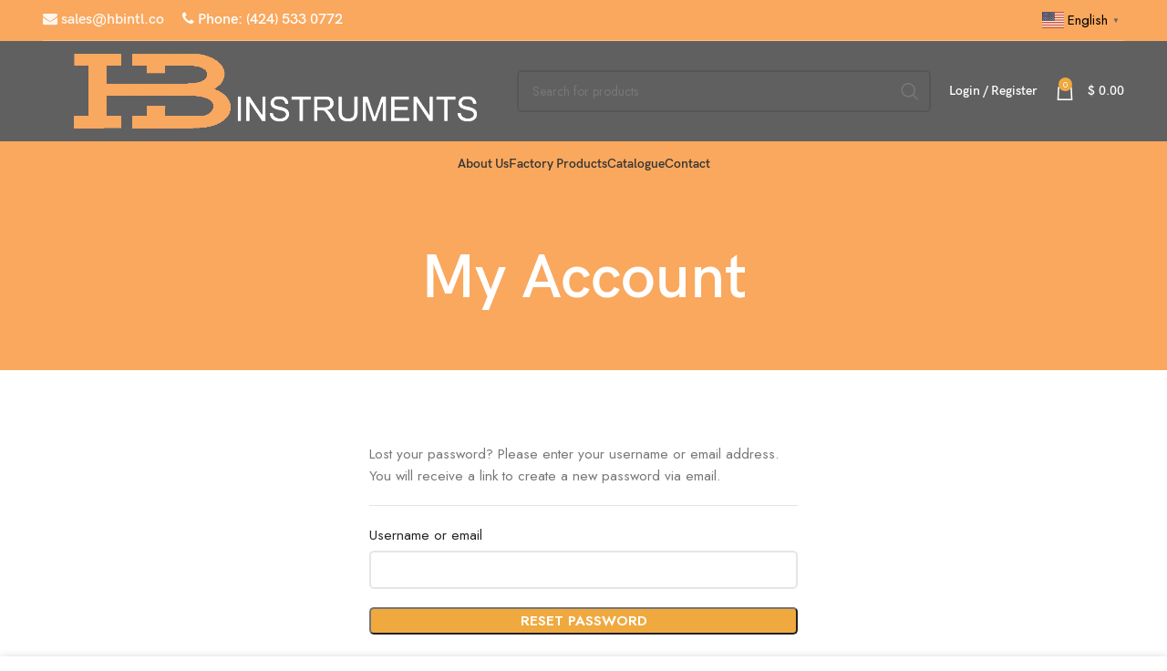

--- FILE ---
content_type: text/html; charset=UTF-8
request_url: https://www.hbintl.co/my-account/lost-password/
body_size: 17829
content:
<!DOCTYPE html>
<html lang="en" prefix="og: https://ogp.me/ns#">
<head>
	<meta charset="UTF-8">
	<link rel="profile" href="https://gmpg.org/xfn/11">
	<link rel="pingback" href="https://www.hbintl.co/xmlrpc.php">

			<script>window.MSInputMethodContext && document.documentMode && document.write('<script src="https://www.hbintl.co/wp-content/themes/woodmart/js/libs/ie11CustomProperties.min.js"><\/script>');</script>
		
<!-- Search Engine Optimization by Rank Math - https://rankmath.com/ -->
<title>My Account - HB INSTRUMENTS</title>
<meta name="robots" content="noindex, follow"/>
<meta property="og:locale" content="en_US" />
<meta property="og:type" content="article" />
<meta property="og:title" content="My Account - HB INSTRUMENTS" />
<meta property="og:url" content="https://www.hbintl.co/my-account/" />
<meta property="og:site_name" content="HB INSTRUMENTS" />
<meta property="article:published_time" content="2023-02-13T16:45:52+00:00" />
<meta name="twitter:card" content="summary_large_image" />
<meta name="twitter:title" content="My Account - HB INSTRUMENTS" />
<meta name="twitter:label1" content="Time to read" />
<meta name="twitter:data1" content="Less than a minute" />
<script type="application/ld+json" class="rank-math-schema">{"@context":"https://schema.org","@graph":[{"@type":"Organization","@id":"https://www.hbintl.co/#organization","name":"HB INSTRUMENTS","url":"https://www.hbintl.co","logo":{"@type":"ImageObject","@id":"https://www.hbintl.co/#logo","url":"https://www.hbintl.co/wp-content/uploads/2023/02/cropped-LOGO-HB-150x150.png","contentUrl":"https://www.hbintl.co/wp-content/uploads/2023/02/cropped-LOGO-HB-150x150.png","caption":"HB INSTRUMENTS","inLanguage":"en"}},{"@type":"WebSite","@id":"https://www.hbintl.co/#website","url":"https://www.hbintl.co","name":"HB INSTRUMENTS","publisher":{"@id":"https://www.hbintl.co/#organization"},"inLanguage":"en"},{"@type":"WebPage","@id":"https://www.hbintl.co/my-account/#webpage","url":"https://www.hbintl.co/my-account/","name":"My Account - HB INSTRUMENTS","datePublished":"2023-02-13T16:45:52+00:00","dateModified":"2023-02-13T16:45:52+00:00","isPartOf":{"@id":"https://www.hbintl.co/#website"},"inLanguage":"en"},{"@type":"Person","@id":"https://www.hbintl.co/author/admin/","name":"admin","url":"https://www.hbintl.co/author/admin/","image":{"@type":"ImageObject","@id":"https://secure.gravatar.com/avatar/e568b9aab062573a1e97eb5ef73b7860?s=96&amp;d=mm&amp;r=g","url":"https://secure.gravatar.com/avatar/e568b9aab062573a1e97eb5ef73b7860?s=96&amp;d=mm&amp;r=g","caption":"admin","inLanguage":"en"},"sameAs":["http://www.hbintl.co"],"worksFor":{"@id":"https://www.hbintl.co/#organization"}},{"@type":"Article","headline":"My Account - HB INSTRUMENTS","datePublished":"2023-02-13T16:45:52+00:00","dateModified":"2023-02-13T16:45:52+00:00","author":{"@id":"https://www.hbintl.co/author/admin/","name":"admin"},"publisher":{"@id":"https://www.hbintl.co/#organization"},"name":"My Account - HB INSTRUMENTS","@id":"https://www.hbintl.co/my-account/#richSnippet","isPartOf":{"@id":"https://www.hbintl.co/my-account/#webpage"},"inLanguage":"en","mainEntityOfPage":{"@id":"https://www.hbintl.co/my-account/#webpage"}}]}</script>
<!-- /Rank Math WordPress SEO plugin -->

<link rel='dns-prefetch' href='//fonts.googleapis.com' />
<link rel="alternate" type="application/rss+xml" title="HB INSTRUMENTS &raquo; Feed" href="https://www.hbintl.co/feed/" />
<link rel="alternate" type="application/rss+xml" title="HB INSTRUMENTS &raquo; Comments Feed" href="https://www.hbintl.co/comments/feed/" />
<link rel='stylesheet' id='wp-block-library-css' href='https://www.hbintl.co/wp-includes/css/dist/block-library/style.min.css?ver=6.6.4' type='text/css' media='all' />
<style id='safe-svg-svg-icon-style-inline-css' type='text/css'>
.safe-svg-cover{text-align:center}.safe-svg-cover .safe-svg-inside{display:inline-block;max-width:100%}.safe-svg-cover svg{height:100%;max-height:100%;max-width:100%;width:100%}

</style>
<link rel='stylesheet' id='wpzoom-social-icons-block-style-css' href='https://www.hbintl.co/wp-content/plugins/social-icons-widget-by-wpzoom/block/dist/style-wpzoom-social-icons.css?ver=4.2.15' type='text/css' media='all' />
<style id='rank-math-toc-block-style-inline-css' type='text/css'>
.wp-block-rank-math-toc-block nav ol{counter-reset:item}.wp-block-rank-math-toc-block nav ol li{display:block}.wp-block-rank-math-toc-block nav ol li:before{content:counters(item, ".") " ";counter-increment:item}

</style>
<style id='classic-theme-styles-inline-css' type='text/css'>
/*! This file is auto-generated */
.wp-block-button__link{color:#fff;background-color:#32373c;border-radius:9999px;box-shadow:none;text-decoration:none;padding:calc(.667em + 2px) calc(1.333em + 2px);font-size:1.125em}.wp-block-file__button{background:#32373c;color:#fff;text-decoration:none}
</style>
<style id='global-styles-inline-css' type='text/css'>
:root{--wp--preset--aspect-ratio--square: 1;--wp--preset--aspect-ratio--4-3: 4/3;--wp--preset--aspect-ratio--3-4: 3/4;--wp--preset--aspect-ratio--3-2: 3/2;--wp--preset--aspect-ratio--2-3: 2/3;--wp--preset--aspect-ratio--16-9: 16/9;--wp--preset--aspect-ratio--9-16: 9/16;--wp--preset--color--black: #000000;--wp--preset--color--cyan-bluish-gray: #abb8c3;--wp--preset--color--white: #ffffff;--wp--preset--color--pale-pink: #f78da7;--wp--preset--color--vivid-red: #cf2e2e;--wp--preset--color--luminous-vivid-orange: #ff6900;--wp--preset--color--luminous-vivid-amber: #fcb900;--wp--preset--color--light-green-cyan: #7bdcb5;--wp--preset--color--vivid-green-cyan: #00d084;--wp--preset--color--pale-cyan-blue: #8ed1fc;--wp--preset--color--vivid-cyan-blue: #0693e3;--wp--preset--color--vivid-purple: #9b51e0;--wp--preset--gradient--vivid-cyan-blue-to-vivid-purple: linear-gradient(135deg,rgba(6,147,227,1) 0%,rgb(155,81,224) 100%);--wp--preset--gradient--light-green-cyan-to-vivid-green-cyan: linear-gradient(135deg,rgb(122,220,180) 0%,rgb(0,208,130) 100%);--wp--preset--gradient--luminous-vivid-amber-to-luminous-vivid-orange: linear-gradient(135deg,rgba(252,185,0,1) 0%,rgba(255,105,0,1) 100%);--wp--preset--gradient--luminous-vivid-orange-to-vivid-red: linear-gradient(135deg,rgba(255,105,0,1) 0%,rgb(207,46,46) 100%);--wp--preset--gradient--very-light-gray-to-cyan-bluish-gray: linear-gradient(135deg,rgb(238,238,238) 0%,rgb(169,184,195) 100%);--wp--preset--gradient--cool-to-warm-spectrum: linear-gradient(135deg,rgb(74,234,220) 0%,rgb(151,120,209) 20%,rgb(207,42,186) 40%,rgb(238,44,130) 60%,rgb(251,105,98) 80%,rgb(254,248,76) 100%);--wp--preset--gradient--blush-light-purple: linear-gradient(135deg,rgb(255,206,236) 0%,rgb(152,150,240) 100%);--wp--preset--gradient--blush-bordeaux: linear-gradient(135deg,rgb(254,205,165) 0%,rgb(254,45,45) 50%,rgb(107,0,62) 100%);--wp--preset--gradient--luminous-dusk: linear-gradient(135deg,rgb(255,203,112) 0%,rgb(199,81,192) 50%,rgb(65,88,208) 100%);--wp--preset--gradient--pale-ocean: linear-gradient(135deg,rgb(255,245,203) 0%,rgb(182,227,212) 50%,rgb(51,167,181) 100%);--wp--preset--gradient--electric-grass: linear-gradient(135deg,rgb(202,248,128) 0%,rgb(113,206,126) 100%);--wp--preset--gradient--midnight: linear-gradient(135deg,rgb(2,3,129) 0%,rgb(40,116,252) 100%);--wp--preset--font-size--small: 13px;--wp--preset--font-size--medium: 20px;--wp--preset--font-size--large: 36px;--wp--preset--font-size--x-large: 42px;--wp--preset--spacing--20: 0.44rem;--wp--preset--spacing--30: 0.67rem;--wp--preset--spacing--40: 1rem;--wp--preset--spacing--50: 1.5rem;--wp--preset--spacing--60: 2.25rem;--wp--preset--spacing--70: 3.38rem;--wp--preset--spacing--80: 5.06rem;--wp--preset--shadow--natural: 6px 6px 9px rgba(0, 0, 0, 0.2);--wp--preset--shadow--deep: 12px 12px 50px rgba(0, 0, 0, 0.4);--wp--preset--shadow--sharp: 6px 6px 0px rgba(0, 0, 0, 0.2);--wp--preset--shadow--outlined: 6px 6px 0px -3px rgba(255, 255, 255, 1), 6px 6px rgba(0, 0, 0, 1);--wp--preset--shadow--crisp: 6px 6px 0px rgba(0, 0, 0, 1);}:where(.is-layout-flex){gap: 0.5em;}:where(.is-layout-grid){gap: 0.5em;}body .is-layout-flex{display: flex;}.is-layout-flex{flex-wrap: wrap;align-items: center;}.is-layout-flex > :is(*, div){margin: 0;}body .is-layout-grid{display: grid;}.is-layout-grid > :is(*, div){margin: 0;}:where(.wp-block-columns.is-layout-flex){gap: 2em;}:where(.wp-block-columns.is-layout-grid){gap: 2em;}:where(.wp-block-post-template.is-layout-flex){gap: 1.25em;}:where(.wp-block-post-template.is-layout-grid){gap: 1.25em;}.has-black-color{color: var(--wp--preset--color--black) !important;}.has-cyan-bluish-gray-color{color: var(--wp--preset--color--cyan-bluish-gray) !important;}.has-white-color{color: var(--wp--preset--color--white) !important;}.has-pale-pink-color{color: var(--wp--preset--color--pale-pink) !important;}.has-vivid-red-color{color: var(--wp--preset--color--vivid-red) !important;}.has-luminous-vivid-orange-color{color: var(--wp--preset--color--luminous-vivid-orange) !important;}.has-luminous-vivid-amber-color{color: var(--wp--preset--color--luminous-vivid-amber) !important;}.has-light-green-cyan-color{color: var(--wp--preset--color--light-green-cyan) !important;}.has-vivid-green-cyan-color{color: var(--wp--preset--color--vivid-green-cyan) !important;}.has-pale-cyan-blue-color{color: var(--wp--preset--color--pale-cyan-blue) !important;}.has-vivid-cyan-blue-color{color: var(--wp--preset--color--vivid-cyan-blue) !important;}.has-vivid-purple-color{color: var(--wp--preset--color--vivid-purple) !important;}.has-black-background-color{background-color: var(--wp--preset--color--black) !important;}.has-cyan-bluish-gray-background-color{background-color: var(--wp--preset--color--cyan-bluish-gray) !important;}.has-white-background-color{background-color: var(--wp--preset--color--white) !important;}.has-pale-pink-background-color{background-color: var(--wp--preset--color--pale-pink) !important;}.has-vivid-red-background-color{background-color: var(--wp--preset--color--vivid-red) !important;}.has-luminous-vivid-orange-background-color{background-color: var(--wp--preset--color--luminous-vivid-orange) !important;}.has-luminous-vivid-amber-background-color{background-color: var(--wp--preset--color--luminous-vivid-amber) !important;}.has-light-green-cyan-background-color{background-color: var(--wp--preset--color--light-green-cyan) !important;}.has-vivid-green-cyan-background-color{background-color: var(--wp--preset--color--vivid-green-cyan) !important;}.has-pale-cyan-blue-background-color{background-color: var(--wp--preset--color--pale-cyan-blue) !important;}.has-vivid-cyan-blue-background-color{background-color: var(--wp--preset--color--vivid-cyan-blue) !important;}.has-vivid-purple-background-color{background-color: var(--wp--preset--color--vivid-purple) !important;}.has-black-border-color{border-color: var(--wp--preset--color--black) !important;}.has-cyan-bluish-gray-border-color{border-color: var(--wp--preset--color--cyan-bluish-gray) !important;}.has-white-border-color{border-color: var(--wp--preset--color--white) !important;}.has-pale-pink-border-color{border-color: var(--wp--preset--color--pale-pink) !important;}.has-vivid-red-border-color{border-color: var(--wp--preset--color--vivid-red) !important;}.has-luminous-vivid-orange-border-color{border-color: var(--wp--preset--color--luminous-vivid-orange) !important;}.has-luminous-vivid-amber-border-color{border-color: var(--wp--preset--color--luminous-vivid-amber) !important;}.has-light-green-cyan-border-color{border-color: var(--wp--preset--color--light-green-cyan) !important;}.has-vivid-green-cyan-border-color{border-color: var(--wp--preset--color--vivid-green-cyan) !important;}.has-pale-cyan-blue-border-color{border-color: var(--wp--preset--color--pale-cyan-blue) !important;}.has-vivid-cyan-blue-border-color{border-color: var(--wp--preset--color--vivid-cyan-blue) !important;}.has-vivid-purple-border-color{border-color: var(--wp--preset--color--vivid-purple) !important;}.has-vivid-cyan-blue-to-vivid-purple-gradient-background{background: var(--wp--preset--gradient--vivid-cyan-blue-to-vivid-purple) !important;}.has-light-green-cyan-to-vivid-green-cyan-gradient-background{background: var(--wp--preset--gradient--light-green-cyan-to-vivid-green-cyan) !important;}.has-luminous-vivid-amber-to-luminous-vivid-orange-gradient-background{background: var(--wp--preset--gradient--luminous-vivid-amber-to-luminous-vivid-orange) !important;}.has-luminous-vivid-orange-to-vivid-red-gradient-background{background: var(--wp--preset--gradient--luminous-vivid-orange-to-vivid-red) !important;}.has-very-light-gray-to-cyan-bluish-gray-gradient-background{background: var(--wp--preset--gradient--very-light-gray-to-cyan-bluish-gray) !important;}.has-cool-to-warm-spectrum-gradient-background{background: var(--wp--preset--gradient--cool-to-warm-spectrum) !important;}.has-blush-light-purple-gradient-background{background: var(--wp--preset--gradient--blush-light-purple) !important;}.has-blush-bordeaux-gradient-background{background: var(--wp--preset--gradient--blush-bordeaux) !important;}.has-luminous-dusk-gradient-background{background: var(--wp--preset--gradient--luminous-dusk) !important;}.has-pale-ocean-gradient-background{background: var(--wp--preset--gradient--pale-ocean) !important;}.has-electric-grass-gradient-background{background: var(--wp--preset--gradient--electric-grass) !important;}.has-midnight-gradient-background{background: var(--wp--preset--gradient--midnight) !important;}.has-small-font-size{font-size: var(--wp--preset--font-size--small) !important;}.has-medium-font-size{font-size: var(--wp--preset--font-size--medium) !important;}.has-large-font-size{font-size: var(--wp--preset--font-size--large) !important;}.has-x-large-font-size{font-size: var(--wp--preset--font-size--x-large) !important;}
:where(.wp-block-post-template.is-layout-flex){gap: 1.25em;}:where(.wp-block-post-template.is-layout-grid){gap: 1.25em;}
:where(.wp-block-columns.is-layout-flex){gap: 2em;}:where(.wp-block-columns.is-layout-grid){gap: 2em;}
:root :where(.wp-block-pullquote){font-size: 1.5em;line-height: 1.6;}
</style>
<link rel='stylesheet' id='select2-css' href='https://www.hbintl.co/wp-content/plugins/woocommerce/assets/css/select2.css?ver=8.4.0' type='text/css' media='all' />
<style id='woocommerce-inline-inline-css' type='text/css'>
.woocommerce form .form-row .required { visibility: visible; }
</style>
<link rel='stylesheet' id='wp-components-css' href='https://www.hbintl.co/wp-includes/css/dist/components/style.min.css?ver=6.6.4' type='text/css' media='all' />
<link rel='stylesheet' id='godaddy-styles-css' href='https://www.hbintl.co/wp-content/plugins/coblocks/includes/Dependencies/GoDaddy/Styles/build/latest.css?ver=2.0.2' type='text/css' media='all' />
<link rel='stylesheet' id='dflip-style-css' href='https://www.hbintl.co/wp-content/plugins/3d-flipbook-dflip-lite/assets/css/dflip.min.css?ver=2.0.86' type='text/css' media='all' />
<link rel='stylesheet' id='wpzoom-social-icons-socicon-css' href='https://www.hbintl.co/wp-content/plugins/social-icons-widget-by-wpzoom/assets/css/wpzoom-socicon.css?ver=1704977914' type='text/css' media='all' />
<link rel='stylesheet' id='wpzoom-social-icons-genericons-css' href='https://www.hbintl.co/wp-content/plugins/social-icons-widget-by-wpzoom/assets/css/genericons.css?ver=1704977914' type='text/css' media='all' />
<link rel='stylesheet' id='wpzoom-social-icons-academicons-css' href='https://www.hbintl.co/wp-content/plugins/social-icons-widget-by-wpzoom/assets/css/academicons.min.css?ver=1704977914' type='text/css' media='all' />
<link rel='stylesheet' id='wpzoom-social-icons-font-awesome-3-css' href='https://www.hbintl.co/wp-content/plugins/social-icons-widget-by-wpzoom/assets/css/font-awesome-3.min.css?ver=1704977914' type='text/css' media='all' />
<link rel='stylesheet' id='dashicons-css' href='https://www.hbintl.co/wp-includes/css/dashicons.min.css?ver=6.6.4' type='text/css' media='all' />
<link rel='stylesheet' id='wpzoom-social-icons-styles-css' href='https://www.hbintl.co/wp-content/plugins/social-icons-widget-by-wpzoom/assets/css/wpzoom-social-icons-styles.css?ver=1704977914' type='text/css' media='all' />
<link rel='preload' as='font'  id='wpzoom-social-icons-font-academicons-woff2-css' href='https://www.hbintl.co/wp-content/plugins/social-icons-widget-by-wpzoom/assets/font/academicons.woff2?v=1.9.2'  type='font/woff2' crossorigin />
<link rel='preload' as='font'  id='wpzoom-social-icons-font-fontawesome-3-woff2-css' href='https://www.hbintl.co/wp-content/plugins/social-icons-widget-by-wpzoom/assets/font/fontawesome-webfont.woff2?v=4.7.0'  type='font/woff2' crossorigin />
<link rel='preload' as='font'  id='wpzoom-social-icons-font-genericons-woff-css' href='https://www.hbintl.co/wp-content/plugins/social-icons-widget-by-wpzoom/assets/font/Genericons.woff'  type='font/woff' crossorigin />
<link rel='preload' as='font'  id='wpzoom-social-icons-font-socicon-woff2-css' href='https://www.hbintl.co/wp-content/plugins/social-icons-widget-by-wpzoom/assets/font/socicon.woff2?v=4.2.15'  type='font/woff2' crossorigin />
<link rel='stylesheet' id='js_composer_front-css' href='https://www.hbintl.co/wp-content/plugins/js_composer/assets/css/js_composer.min.css?ver=7.0' type='text/css' media='all' />
<link rel='stylesheet' id='bootstrap-css' href='https://www.hbintl.co/wp-content/themes/woodmart/css/bootstrap-light.min.css?ver=7.2.3' type='text/css' media='all' />
<link rel='stylesheet' id='woodmart-style-css' href='https://www.hbintl.co/wp-content/themes/woodmart/css/parts/base.min.css?ver=7.2.3' type='text/css' media='all' />
<link rel='stylesheet' id='wd-widget-product-cat-css' href='https://www.hbintl.co/wp-content/themes/woodmart/css/parts/woo-widget-product-cat.min.css?ver=7.2.3' type='text/css' media='all' />
<link rel='stylesheet' id='wd-wp-gutenberg-css' href='https://www.hbintl.co/wp-content/themes/woodmart/css/parts/wp-gutenberg.min.css?ver=7.2.3' type='text/css' media='all' />
<link rel='stylesheet' id='wd-wpcf7-css' href='https://www.hbintl.co/wp-content/themes/woodmart/css/parts/int-wpcf7.min.css?ver=7.2.3' type='text/css' media='all' />
<link rel='stylesheet' id='wd-revolution-slider-css' href='https://www.hbintl.co/wp-content/themes/woodmart/css/parts/int-rev-slider.min.css?ver=7.2.3' type='text/css' media='all' />
<link rel='stylesheet' id='wd-woo-paypal-payments-css' href='https://www.hbintl.co/wp-content/themes/woodmart/css/parts/int-woo-paypal-payments.min.css?ver=7.2.3' type='text/css' media='all' />
<link rel='stylesheet' id='wd-wpbakery-base-css' href='https://www.hbintl.co/wp-content/themes/woodmart/css/parts/int-wpb-base.min.css?ver=7.2.3' type='text/css' media='all' />
<link rel='stylesheet' id='wd-wpbakery-base-deprecated-css' href='https://www.hbintl.co/wp-content/themes/woodmart/css/parts/int-wpb-base-deprecated.min.css?ver=7.2.3' type='text/css' media='all' />
<link rel='stylesheet' id='wd-woocommerce-base-css' href='https://www.hbintl.co/wp-content/themes/woodmart/css/parts/woocommerce-base.min.css?ver=7.2.3' type='text/css' media='all' />
<link rel='stylesheet' id='wd-mod-star-rating-css' href='https://www.hbintl.co/wp-content/themes/woodmart/css/parts/mod-star-rating.min.css?ver=7.2.3' type='text/css' media='all' />
<link rel='stylesheet' id='wd-woo-el-track-order-css' href='https://www.hbintl.co/wp-content/themes/woodmart/css/parts/woo-el-track-order.min.css?ver=7.2.3' type='text/css' media='all' />
<link rel='stylesheet' id='wd-woo-gutenberg-css' href='https://www.hbintl.co/wp-content/themes/woodmart/css/parts/woo-gutenberg.min.css?ver=7.2.3' type='text/css' media='all' />
<link rel='stylesheet' id='wd-woo-page-lost-password-css' href='https://www.hbintl.co/wp-content/themes/woodmart/css/parts/woo-page-lost-password.min.css?ver=7.2.3' type='text/css' media='all' />
<link rel='stylesheet' id='wd-select2-css' href='https://www.hbintl.co/wp-content/themes/woodmart/css/parts/woo-lib-select2.min.css?ver=7.2.3' type='text/css' media='all' />
<link rel='stylesheet' id='wd-woo-mod-shop-table-css' href='https://www.hbintl.co/wp-content/themes/woodmart/css/parts/woo-mod-shop-table.min.css?ver=7.2.3' type='text/css' media='all' />
<link rel='stylesheet' id='wd-woo-mod-grid-css' href='https://www.hbintl.co/wp-content/themes/woodmart/css/parts/woo-mod-grid.min.css?ver=7.2.3' type='text/css' media='all' />
<link rel='stylesheet' id='wd-woo-mod-order-details-css' href='https://www.hbintl.co/wp-content/themes/woodmart/css/parts/woo-mod-order-details.min.css?ver=7.2.3' type='text/css' media='all' />
<link rel='stylesheet' id='wd-page-my-account-css' href='https://www.hbintl.co/wp-content/themes/woodmart/css/parts/woo-page-my-account.min.css?ver=7.2.3' type='text/css' media='all' />
<link rel='stylesheet' id='wd-header-base-css' href='https://www.hbintl.co/wp-content/themes/woodmart/css/parts/header-base.min.css?ver=7.2.3' type='text/css' media='all' />
<link rel='stylesheet' id='wd-mod-tools-css' href='https://www.hbintl.co/wp-content/themes/woodmart/css/parts/mod-tools.min.css?ver=7.2.3' type='text/css' media='all' />
<link rel='stylesheet' id='wd-header-elements-base-css' href='https://www.hbintl.co/wp-content/themes/woodmart/css/parts/header-el-base.min.css?ver=7.2.3' type='text/css' media='all' />
<link rel='stylesheet' id='wd-header-search-css' href='https://www.hbintl.co/wp-content/themes/woodmart/css/parts/header-el-search.min.css?ver=7.2.3' type='text/css' media='all' />
<link rel='stylesheet' id='wd-header-search-form-css' href='https://www.hbintl.co/wp-content/themes/woodmart/css/parts/header-el-search-form.min.css?ver=7.2.3' type='text/css' media='all' />
<link rel='stylesheet' id='wd-wd-search-form-css' href='https://www.hbintl.co/wp-content/themes/woodmart/css/parts/wd-search-form.min.css?ver=7.2.3' type='text/css' media='all' />
<link rel='stylesheet' id='wd-woo-mod-login-form-css' href='https://www.hbintl.co/wp-content/themes/woodmart/css/parts/woo-mod-login-form.min.css?ver=7.2.3' type='text/css' media='all' />
<link rel='stylesheet' id='wd-header-my-account-css' href='https://www.hbintl.co/wp-content/themes/woodmart/css/parts/header-el-my-account.min.css?ver=7.2.3' type='text/css' media='all' />
<link rel='stylesheet' id='wd-header-cart-side-css' href='https://www.hbintl.co/wp-content/themes/woodmart/css/parts/header-el-cart-side.min.css?ver=7.2.3' type='text/css' media='all' />
<link rel='stylesheet' id='wd-woo-mod-quantity-css' href='https://www.hbintl.co/wp-content/themes/woodmart/css/parts/woo-mod-quantity.min.css?ver=7.2.3' type='text/css' media='all' />
<link rel='stylesheet' id='wd-header-cart-css' href='https://www.hbintl.co/wp-content/themes/woodmart/css/parts/header-el-cart.min.css?ver=7.2.3' type='text/css' media='all' />
<link rel='stylesheet' id='wd-widget-shopping-cart-css' href='https://www.hbintl.co/wp-content/themes/woodmart/css/parts/woo-widget-shopping-cart.min.css?ver=7.2.3' type='text/css' media='all' />
<link rel='stylesheet' id='wd-widget-product-list-css' href='https://www.hbintl.co/wp-content/themes/woodmart/css/parts/woo-widget-product-list.min.css?ver=7.2.3' type='text/css' media='all' />
<link rel='stylesheet' id='wd-page-title-css' href='https://www.hbintl.co/wp-content/themes/woodmart/css/parts/page-title.min.css?ver=7.2.3' type='text/css' media='all' />
<link rel='stylesheet' id='wd-woo-page-login-register-css' href='https://www.hbintl.co/wp-content/themes/woodmart/css/parts/woo-page-login-register.min.css?ver=7.2.3' type='text/css' media='all' />
<link rel='stylesheet' id='wd-widget-collapse-css' href='https://www.hbintl.co/wp-content/themes/woodmart/css/parts/opt-widget-collapse.min.css?ver=7.2.3' type='text/css' media='all' />
<link rel='stylesheet' id='wd-footer-base-css' href='https://www.hbintl.co/wp-content/themes/woodmart/css/parts/footer-base.min.css?ver=7.2.3' type='text/css' media='all' />
<link rel='stylesheet' id='wd-scroll-top-css' href='https://www.hbintl.co/wp-content/themes/woodmart/css/parts/opt-scrolltotop.min.css?ver=7.2.3' type='text/css' media='all' />
<link rel='stylesheet' id='wd-wd-search-results-css' href='https://www.hbintl.co/wp-content/themes/woodmart/css/parts/wd-search-results.min.css?ver=7.2.3' type='text/css' media='all' />
<link rel='stylesheet' id='wd-cookies-popup-css' href='https://www.hbintl.co/wp-content/themes/woodmart/css/parts/opt-cookies.min.css?ver=7.2.3' type='text/css' media='all' />
<link rel='stylesheet' id='wd-header-search-fullscreen-css' href='https://www.hbintl.co/wp-content/themes/woodmart/css/parts/header-el-search-fullscreen-general.min.css?ver=7.2.3' type='text/css' media='all' />
<link rel='stylesheet' id='wd-header-search-fullscreen-2-css' href='https://www.hbintl.co/wp-content/themes/woodmart/css/parts/header-el-search-fullscreen-2.min.css?ver=7.2.3' type='text/css' media='all' />
<link rel='stylesheet' id='wd-header-search-fullscreen-1-css' href='https://www.hbintl.co/wp-content/themes/woodmart/css/parts/header-el-search-fullscreen-1.min.css?ver=7.2.3' type='text/css' media='all' />
<link rel='stylesheet' id='xts-style-header_548880-css' href='https://www.hbintl.co/wp-content/uploads/2024/08/xts-header_548880-1722584534.css?ver=7.2.3' type='text/css' media='all' />
<link rel='stylesheet' id='xts-style-theme_settings_default-css' href='https://www.hbintl.co/wp-content/uploads/2024/05/xts-theme_settings_default-1716538991.css?ver=7.2.3' type='text/css' media='all' />
<link rel='stylesheet' id='xts-google-fonts-css' href='https://fonts.googleapis.com/css?family=Jost%3A400%2C600%2C700&#038;ver=7.2.3' type='text/css' media='all' />
<script type="text/javascript" src="https://www.hbintl.co/wp-includes/js/jquery/jquery.min.js?ver=3.7.1" id="jquery-core-js"></script>
<script type="text/javascript" src="https://www.hbintl.co/wp-includes/js/jquery/jquery-migrate.min.js?ver=3.4.1" id="jquery-migrate-js"></script>
<script type="text/javascript" src="https://www.hbintl.co/wp-content/plugins/woocommerce/assets/js/jquery-blockui/jquery.blockUI.min.js?ver=2.7.0-wc.8.4.0" id="jquery-blockui-js" data-wp-strategy="defer"></script>
<script type="text/javascript" id="wc-add-to-cart-js-extra">
/* <![CDATA[ */
var wc_add_to_cart_params = {"ajax_url":"\/wp-admin\/admin-ajax.php","wc_ajax_url":"\/?wc-ajax=%%endpoint%%","i18n_view_cart":"View cart","cart_url":"https:\/\/www.hbintl.co\/my-cart\/","is_cart":"","cart_redirect_after_add":"no"};
/* ]]> */
</script>
<script type="text/javascript" src="https://www.hbintl.co/wp-content/plugins/woocommerce/assets/js/frontend/add-to-cart.min.js?ver=8.4.0" id="wc-add-to-cart-js" data-wp-strategy="defer"></script>
<script type="text/javascript" src="https://www.hbintl.co/wp-content/plugins/woocommerce/assets/js/selectWoo/selectWoo.full.min.js?ver=1.0.9-wc.8.4.0" id="selectWoo-js" defer="defer" data-wp-strategy="defer"></script>
<script type="text/javascript" id="zxcvbn-async-js-extra">
/* <![CDATA[ */
var _zxcvbnSettings = {"src":"https:\/\/www.hbintl.co\/wp-includes\/js\/zxcvbn.min.js"};
/* ]]> */
</script>
<script type="text/javascript" src="https://www.hbintl.co/wp-includes/js/zxcvbn-async.min.js?ver=1.0" id="zxcvbn-async-js"></script>
<script type="text/javascript" src="https://www.hbintl.co/wp-includes/js/dist/hooks.min.js?ver=2810c76e705dd1a53b18" id="wp-hooks-js"></script>
<script type="text/javascript" src="https://www.hbintl.co/wp-includes/js/dist/i18n.min.js?ver=5e580eb46a90c2b997e6" id="wp-i18n-js"></script>
<script type="text/javascript" id="wp-i18n-js-after">
/* <![CDATA[ */
wp.i18n.setLocaleData( { 'text direction\u0004ltr': [ 'ltr' ] } );
/* ]]> */
</script>
<script type="text/javascript" id="password-strength-meter-js-extra">
/* <![CDATA[ */
var pwsL10n = {"unknown":"Password strength unknown","short":"Very weak","bad":"Weak","good":"Medium","strong":"Strong","mismatch":"Mismatch"};
/* ]]> */
</script>
<script type="text/javascript" src="https://www.hbintl.co/wp-admin/js/password-strength-meter.min.js?ver=6.6.4" id="password-strength-meter-js"></script>
<script type="text/javascript" id="wc-password-strength-meter-js-extra">
/* <![CDATA[ */
var wc_password_strength_meter_params = {"min_password_strength":"3","stop_checkout":"","i18n_password_error":"Please enter a stronger password.","i18n_password_hint":"Hint: The password should be at least twelve characters long. To make it stronger, use upper and lower case letters, numbers, and symbols like ! \" ? $ % ^ & )."};
/* ]]> */
</script>
<script type="text/javascript" src="https://www.hbintl.co/wp-content/plugins/woocommerce/assets/js/frontend/password-strength-meter.min.js?ver=8.4.0" id="wc-password-strength-meter-js" defer="defer" data-wp-strategy="defer"></script>
<script type="text/javascript" src="https://www.hbintl.co/wp-content/plugins/woocommerce/assets/js/js-cookie/js.cookie.min.js?ver=2.1.4-wc.8.4.0" id="js-cookie-js" defer="defer" data-wp-strategy="defer"></script>
<script type="text/javascript" id="woocommerce-js-extra">
/* <![CDATA[ */
var woocommerce_params = {"ajax_url":"\/wp-admin\/admin-ajax.php","wc_ajax_url":"\/?wc-ajax=%%endpoint%%"};
/* ]]> */
</script>
<script type="text/javascript" src="https://www.hbintl.co/wp-content/plugins/woocommerce/assets/js/frontend/woocommerce.min.js?ver=8.4.0" id="woocommerce-js" defer="defer" data-wp-strategy="defer"></script>
<script type="text/javascript" src="https://www.hbintl.co/wp-content/plugins/woocommerce/assets/js/frontend/lost-password.min.js?ver=8.4.0" id="wc-lost-password-js" defer="defer" data-wp-strategy="defer"></script>
<script type="text/javascript" src="https://www.hbintl.co/wp-content/plugins/js_composer/assets/js/vendors/woocommerce-add-to-cart.js?ver=7.0" id="vc_woocommerce-add-to-cart-js-js"></script>
<script type="text/javascript" src="https://www.hbintl.co/wp-content/themes/woodmart/js/libs/device.min.js?ver=7.2.3" id="wd-device-library-js"></script>
<script></script><link rel="https://api.w.org/" href="https://www.hbintl.co/wp-json/" /><link rel="alternate" title="JSON" type="application/json" href="https://www.hbintl.co/wp-json/wp/v2/pages/20" /><link rel="EditURI" type="application/rsd+xml" title="RSD" href="https://www.hbintl.co/xmlrpc.php?rsd" />
<meta name="generator" content="WordPress 6.6.4" />
<link rel='shortlink' href='https://www.hbintl.co/?p=20' />
<link rel="alternate" title="oEmbed (JSON)" type="application/json+oembed" href="https://www.hbintl.co/wp-json/oembed/1.0/embed?url=https%3A%2F%2Fwww.hbintl.co%2Fmy-account%2F" />
<link rel="alternate" title="oEmbed (XML)" type="text/xml+oembed" href="https://www.hbintl.co/wp-json/oembed/1.0/embed?url=https%3A%2F%2Fwww.hbintl.co%2Fmy-account%2F&#038;format=xml" />
        <style>
             .wsppc_div_block {
				display: inline-block;
				width: 100%;
				margin-top: 10px;
			}
			.wsppc_div_block.wsppc_product_summary_text {
				display: inline-block;
				width: 100%;
			}
			.woocommerce_product_thumbnails {
				display: inline-block;
			}
			
        </style>
    					<meta name="viewport" content="width=device-width, initial-scale=1.0, maximum-scale=1.0, user-scalable=no">
										<noscript><style>.woocommerce-product-gallery{ opacity: 1 !important; }</style></noscript>
	<script data-cfasync="false"> var dFlipLocation = "https://www.hbintl.co/wp-content/plugins/3d-flipbook-dflip-lite/assets/"; var dFlipWPGlobal = {"text":{"toggleSound":"Turn on\/off Sound","toggleThumbnails":"Toggle Thumbnails","toggleOutline":"Toggle Outline\/Bookmark","previousPage":"Previous Page","nextPage":"Next Page","toggleFullscreen":"Toggle Fullscreen","zoomIn":"Zoom In","zoomOut":"Zoom Out","toggleHelp":"Toggle Help","singlePageMode":"Single Page Mode","doublePageMode":"Double Page Mode","downloadPDFFile":"Download PDF File","gotoFirstPage":"Goto First Page","gotoLastPage":"Goto Last Page","share":"Share","mailSubject":"I wanted you to see this FlipBook","mailBody":"Check out this site {{url}}","loading":"DearFlip: Loading "},"moreControls":"download,pageMode,startPage,endPage,sound","hideControls":"","scrollWheel":"false","backgroundColor":"#777","backgroundImage":"","height":"auto","paddingLeft":"20","paddingRight":"20","controlsPosition":"bottom","duration":800,"soundEnable":"true","enableDownload":"true","enableAnnotation":false,"enableAnalytics":"false","webgl":"true","hard":"none","maxTextureSize":"1600","rangeChunkSize":"524288","zoomRatio":1.5,"stiffness":3,"pageMode":"0","singlePageMode":"0","pageSize":"0","autoPlay":"false","autoPlayDuration":5000,"autoPlayStart":"false","linkTarget":"2","sharePrefix":"dearflip-"};</script><meta name="generator" content="Powered by WPBakery Page Builder - drag and drop page builder for WordPress."/>
<meta name="generator" content="Powered by Slider Revolution 6.6.16 - responsive, Mobile-Friendly Slider Plugin for WordPress with comfortable drag and drop interface." />
<link rel="icon" href="https://www.hbintl.co/wp-content/uploads/2023/02/LOGO-HB-INST-3.png" sizes="32x32" />
<link rel="icon" href="https://www.hbintl.co/wp-content/uploads/2023/02/LOGO-HB-INST-3.png" sizes="192x192" />
<link rel="apple-touch-icon" href="https://www.hbintl.co/wp-content/uploads/2023/02/LOGO-HB-INST-3.png" />
<meta name="msapplication-TileImage" content="https://www.hbintl.co/wp-content/uploads/2023/02/LOGO-HB-INST-3.png" />
<script>function setREVStartSize(e){
			//window.requestAnimationFrame(function() {
				window.RSIW = window.RSIW===undefined ? window.innerWidth : window.RSIW;
				window.RSIH = window.RSIH===undefined ? window.innerHeight : window.RSIH;
				try {
					var pw = document.getElementById(e.c).parentNode.offsetWidth,
						newh;
					pw = pw===0 || isNaN(pw) || (e.l=="fullwidth" || e.layout=="fullwidth") ? window.RSIW : pw;
					e.tabw = e.tabw===undefined ? 0 : parseInt(e.tabw);
					e.thumbw = e.thumbw===undefined ? 0 : parseInt(e.thumbw);
					e.tabh = e.tabh===undefined ? 0 : parseInt(e.tabh);
					e.thumbh = e.thumbh===undefined ? 0 : parseInt(e.thumbh);
					e.tabhide = e.tabhide===undefined ? 0 : parseInt(e.tabhide);
					e.thumbhide = e.thumbhide===undefined ? 0 : parseInt(e.thumbhide);
					e.mh = e.mh===undefined || e.mh=="" || e.mh==="auto" ? 0 : parseInt(e.mh,0);
					if(e.layout==="fullscreen" || e.l==="fullscreen")
						newh = Math.max(e.mh,window.RSIH);
					else{
						e.gw = Array.isArray(e.gw) ? e.gw : [e.gw];
						for (var i in e.rl) if (e.gw[i]===undefined || e.gw[i]===0) e.gw[i] = e.gw[i-1];
						e.gh = e.el===undefined || e.el==="" || (Array.isArray(e.el) && e.el.length==0)? e.gh : e.el;
						e.gh = Array.isArray(e.gh) ? e.gh : [e.gh];
						for (var i in e.rl) if (e.gh[i]===undefined || e.gh[i]===0) e.gh[i] = e.gh[i-1];
											
						var nl = new Array(e.rl.length),
							ix = 0,
							sl;
						e.tabw = e.tabhide>=pw ? 0 : e.tabw;
						e.thumbw = e.thumbhide>=pw ? 0 : e.thumbw;
						e.tabh = e.tabhide>=pw ? 0 : e.tabh;
						e.thumbh = e.thumbhide>=pw ? 0 : e.thumbh;
						for (var i in e.rl) nl[i] = e.rl[i]<window.RSIW ? 0 : e.rl[i];
						sl = nl[0];
						for (var i in nl) if (sl>nl[i] && nl[i]>0) { sl = nl[i]; ix=i;}
						var m = pw>(e.gw[ix]+e.tabw+e.thumbw) ? 1 : (pw-(e.tabw+e.thumbw)) / (e.gw[ix]);
						newh =  (e.gh[ix] * m) + (e.tabh + e.thumbh);
					}
					var el = document.getElementById(e.c);
					if (el!==null && el) el.style.height = newh+"px";
					el = document.getElementById(e.c+"_wrapper");
					if (el!==null && el) {
						el.style.height = newh+"px";
						el.style.display = "block";
					}
				} catch(e){
					console.log("Failure at Presize of Slider:" + e)
				}
			//});
		  };</script>
		<style type="text/css" id="wp-custom-css">
			.gt_switcher-popup, .glink, .nturl, .notranslate{
	
	color: black;
	
}

.gt_switcher-popup, .glink, .nturl, .notranslate :hover{
	
	color: black;
	
}

.widget-title{
	
	font-size: 20px;
	text-decoration: underline;
	text-decoration-color: #f9a85e;
	
}		</style>
		<style>
		
		</style><noscript><style> .wpb_animate_when_almost_visible { opacity: 1; }</style></noscript></head>

<body class="page-template-default page page-id-20 wp-custom-logo theme-woodmart woocommerce-account woocommerce-page woocommerce-lost-password woocommerce-no-js wrapper-custom  categories-accordion-on woodmart-ajax-shop-on offcanvas-sidebar-mobile offcanvas-sidebar-tablet wpb-js-composer js-comp-ver-7.0 vc_responsive">
			<script type="text/javascript" id="wd-flicker-fix">// Flicker fix.</script>	
	
	<div class="website-wrapper">
									<header class="whb-header whb-header_548880 whb-full-width whb-sticky-shadow whb-scroll-slide whb-sticky-real">
					<div class="whb-main-header">
	
<div class="whb-row whb-top-bar whb-not-sticky-row whb-with-bg whb-border-fullwidth whb-color-light whb-flex-flex-middle">
	<div class="container">
		<div class="whb-flex-row whb-top-bar-inner">
			<div class="whb-column whb-col-left whb-visible-lg">
	
<div class="wd-header-text set-cont-mb-s reset-last-child "><h5><a href="mailto:sales@hbintl.co"><i class="fa fa-envelope"></i> sales@hbintl.co</a></h5></div>

<div class="wd-header-text set-cont-mb-s reset-last-child "><h5><i class="fa fa-phone"></i> Phone: (424) 533 0772</h5></div>
</div>
<div class="whb-column whb-col-center whb-visible-lg whb-empty-column">
	</div>
<div class="whb-column whb-col-right whb-visible-lg">
	
<div class="wd-header-text set-cont-mb-s reset-last-child "><p style="text-align: center;"><div class="gtranslate_wrapper" id="gt-wrapper-58179513"></div></p></div>
</div>
<div class="whb-column whb-col-mobile whb-hidden-lg">
	
<div class="wd-header-text set-cont-mb-s reset-last-child "><p style="text-align: center;"><div class="gtranslate_wrapper" id="gt-wrapper-48317973"></div></p></div>
</div>
		</div>
	</div>
</div>

<div class="whb-row whb-general-header whb-sticky-row whb-with-bg whb-without-border whb-color-light whb-flex-flex-middle">
	<div class="container">
		<div class="whb-flex-row whb-general-header-inner">
			<div class="whb-column whb-col-left whb-visible-lg">
	<div class="site-logo">
	<a href="https://www.hbintl.co/" class="wd-logo wd-main-logo" rel="home">
		<img src="https://www.hbintl.co/wp-content/uploads/2024/05/HB-INSTRUMENTS-LOGO.png" alt="HB INSTRUMENTS" style="max-width: 500px;" />	</a>
	</div>
</div>
<div class="whb-column whb-col-center whb-visible-lg">
				<div class="wd-search-form wd-header-search-form wd-display-full-screen-2 whb-b4kxh9l1h7b6t8r1zfh9">
				
				
				<form role="search" method="get" class="searchform  wd-style-default" action="https://www.hbintl.co/" >
					<input type="text" class="s" placeholder="Search for products" value="" name="s" aria-label="Search" title="Search for products" required/>
					<input type="hidden" name="post_type" value="product">
										<button type="submit" class="searchsubmit">
						<span>
							Search						</span>
											</button>
				</form>

				
				
				
				
							</div>
		</div>
<div class="whb-column whb-col-right whb-visible-lg">
	<div class="wd-header-my-account wd-tools-element wd-event-hover wd-design-1 wd-account-style-text whb-f093spbyq25297h9gwol">
			<a href="https://www.hbintl.co/my-account/" title="My account">
			
				<span class="wd-tools-icon">
									</span>
				<span class="wd-tools-text">
				Login / Register			</span>

					</a>

			</div>

<div class="wd-header-cart wd-tools-element wd-design-2 cart-widget-opener wd-style-text whb-es2dzun1r2ni62hfzqdp">
	<a href="https://www.hbintl.co/my-cart/" title="Shopping cart">
		
			<span class="wd-tools-icon wd-icon-alt">
															<span class="wd-cart-number wd-tools-count">0 <span>items</span></span>
									</span>
			<span class="wd-tools-text">
				
										<span class="wd-cart-subtotal"><span class="woocommerce-Price-amount amount"><bdi><span class="woocommerce-Price-currencySymbol">&#36;</span>&nbsp;0.00</bdi></span></span>
					</span>

			</a>
	</div>
</div>
<div class="whb-column whb-mobile-left whb-hidden-lg">
	<div class="wd-tools-element wd-header-mobile-nav wd-style-icon wd-design-1 whb-g1k0m1tib7raxrwkm1t3">
	<a href="#" rel="nofollow" aria-label="Open mobile menu">
		
		<span class="wd-tools-icon">
					</span>

		<span class="wd-tools-text">Menu</span>

			</a>
</div><!--END wd-header-mobile-nav--></div>
<div class="whb-column whb-mobile-center whb-hidden-lg">
	<div class="site-logo">
	<a href="https://www.hbintl.co/" class="wd-logo wd-main-logo" rel="home">
		<img src="https://www.hbintl.co/wp-content/uploads/2024/05/HB-INSTRUMENTS-LOGO.png" alt="HB INSTRUMENTS" style="max-width: 270px;" />	</a>
	</div>
</div>
<div class="whb-column whb-mobile-right whb-hidden-lg">
	
<div class="wd-header-search wd-tools-element wd-header-search-mobile wd-display-full-screen whb-5nnkvrdifc2eynj6uw0b wd-style-icon wd-design-1">
	<a href="#" rel="nofollow noopener" aria-label="Search">
		
			<span class="wd-tools-icon">
							</span>

			<span class="wd-tools-text">
				Search			</span>

			</a>
</div>
</div>
		</div>
	</div>
</div>

<div class="whb-row whb-header-bottom whb-sticky-row whb-with-bg whb-without-border whb-color-light whb-flex-flex-middle whb-hidden-mobile">
	<div class="container">
		<div class="whb-flex-row whb-header-bottom-inner">
			<div class="whb-column whb-col-left whb-visible-lg whb-empty-column">
	</div>
<div class="whb-column whb-col-center whb-visible-lg">
	<div class="wd-header-nav wd-header-main-nav text-center wd-design-1" role="navigation" aria-label="Main navigation">
	<ul id="menu-footer-menu-accessories" class="menu wd-nav wd-nav-main wd-style-default wd-gap-l"><li id="menu-item-1884" class="menu-item menu-item-type-post_type menu-item-object-page menu-item-1884 item-level-0 menu-simple-dropdown wd-event-hover" ><a href="https://www.hbintl.co/about-us/" class="woodmart-nav-link"><span class="nav-link-text">About Us</span></a></li>
<li id="menu-item-1890" class="menu-item menu-item-type-custom menu-item-object-custom menu-item-has-children menu-item-1890 item-level-0 menu-simple-dropdown wd-event-hover" ><a href="#" class="woodmart-nav-link"><span class="nav-link-text">Factory Products</span></a><div class="color-scheme-dark wd-design-default wd-dropdown-menu wd-dropdown"><div class="container">
<ul class="wd-sub-menu color-scheme-dark">
	<li id="menu-item-1891" class="menu-item menu-item-type-taxonomy menu-item-object-product_cat menu-item-has-children menu-item-1891 item-level-1 wd-event-hover" ><a href="https://www.hbintl.co/product-category/beauty-instruments/" class="woodmart-nav-link">Beauty Instruments</a>
	<ul class="sub-sub-menu wd-dropdown">
		<li id="menu-item-1893" class="menu-item menu-item-type-taxonomy menu-item-object-product_cat menu-item-1893 item-level-2 wd-event-hover" ><a href="https://www.hbintl.co/product-category/beauty-instruments/cuticle-acrylic-nippers/" class="woodmart-nav-link">Cuticle &amp; Acrylic Nippers</a></li>
		<li id="menu-item-1897" class="menu-item menu-item-type-taxonomy menu-item-object-product_cat menu-item-1897 item-level-2 wd-event-hover" ><a href="https://www.hbintl.co/product-category/beauty-instruments/nail-toe-nail-nippers/" class="woodmart-nav-link">Nail &amp; Toe Nail Nippers</a></li>
		<li id="menu-item-1896" class="menu-item menu-item-type-taxonomy menu-item-object-product_cat menu-item-1896 item-level-2 wd-event-hover" ><a href="https://www.hbintl.co/product-category/beauty-instruments/nail-cuticle-scissors/" class="woodmart-nav-link">Nail &amp; Cuticle Scissors</a></li>
		<li id="menu-item-1898" class="menu-item menu-item-type-taxonomy menu-item-object-product_cat menu-item-1898 item-level-2 wd-event-hover" ><a href="https://www.hbintl.co/product-category/beauty-instruments/pro-barber-thinning-scissors/" class="woodmart-nav-link">Pro. Barber &amp; Thinning Scissors</a></li>
		<li id="menu-item-1904" class="menu-item menu-item-type-taxonomy menu-item-object-product_cat menu-item-1904 item-level-2 wd-event-hover" ><a href="https://www.hbintl.co/product-category/beauty-instruments/tweezers/" class="woodmart-nav-link">Tweezers</a></li>
		<li id="menu-item-1895" class="menu-item menu-item-type-taxonomy menu-item-object-product_cat menu-item-1895 item-level-2 wd-event-hover" ><a href="https://www.hbintl.co/product-category/beauty-instruments/eyelashes-tweezers/" class="woodmart-nav-link">Eyelashes Tweezers</a></li>
		<li id="menu-item-1894" class="menu-item menu-item-type-taxonomy menu-item-object-product_cat menu-item-1894 item-level-2 wd-event-hover" ><a href="https://www.hbintl.co/product-category/beauty-instruments/cuticle-pushers-cleaners/" class="woodmart-nav-link">Cuticle Pushers &amp; Cleaners</a></li>
		<li id="menu-item-1900" class="menu-item menu-item-type-taxonomy menu-item-object-product_cat menu-item-1900 item-level-2 wd-event-hover" ><a href="https://www.hbintl.co/product-category/beauty-instruments/shaving-kits/" class="woodmart-nav-link">Shaving Kits</a></li>
		<li id="menu-item-1903" class="menu-item menu-item-type-taxonomy menu-item-object-product_cat menu-item-1903 item-level-2 wd-event-hover" ><a href="https://www.hbintl.co/product-category/beauty-instruments/strops-blades/" class="woodmart-nav-link">Strops &amp; Blades</a></li>
		<li id="menu-item-1899" class="menu-item menu-item-type-taxonomy menu-item-object-product_cat menu-item-1899 item-level-2 wd-event-hover" ><a href="https://www.hbintl.co/product-category/beauty-instruments/saftey-razors/" class="woodmart-nav-link">Saftey Razors</a></li>
		<li id="menu-item-1902" class="menu-item menu-item-type-taxonomy menu-item-object-product_cat menu-item-1902 item-level-2 wd-event-hover" ><a href="https://www.hbintl.co/product-category/beauty-instruments/straight-razors/" class="woodmart-nav-link">Straight Razors</a></li>
		<li id="menu-item-1901" class="menu-item menu-item-type-taxonomy menu-item-object-product_cat menu-item-1901 item-level-2 wd-event-hover" ><a href="https://www.hbintl.co/product-category/beauty-instruments/stands-apprens-bowls/" class="woodmart-nav-link">Stands Apprens &amp; Bowls</a></li>
		<li id="menu-item-1892" class="menu-item menu-item-type-taxonomy menu-item-object-product_cat menu-item-1892 item-level-2 wd-event-hover" ><a href="https://www.hbintl.co/product-category/beauty-instruments/beauty-kits/" class="woodmart-nav-link">Beauty Kits</a></li>
	</ul>
</li>
	<li id="menu-item-1905" class="menu-item menu-item-type-taxonomy menu-item-object-product_cat menu-item-has-children menu-item-1905 item-level-1 wd-event-hover" ><a href="https://www.hbintl.co/product-category/podiatry-instruments/" class="woodmart-nav-link">Podiatry Instruments</a>
	<ul class="sub-sub-menu wd-dropdown">
		<li id="menu-item-1910" class="menu-item menu-item-type-taxonomy menu-item-object-product_cat menu-item-1910 item-level-2 wd-event-hover" ><a href="https://www.hbintl.co/product-category/podiatry-instruments/nail-clipper/" class="woodmart-nav-link">Nail Clipper</a></li>
		<li id="menu-item-1907" class="menu-item menu-item-type-taxonomy menu-item-object-product_cat menu-item-1907 item-level-2 wd-event-hover" ><a href="https://www.hbintl.co/product-category/podiatry-instruments/heavy-deauty-nail-clippers/" class="woodmart-nav-link">Heavy Duty Nail Clippers</a></li>
		<li id="menu-item-1906" class="menu-item menu-item-type-taxonomy menu-item-object-product_cat menu-item-1906 item-level-2 wd-event-hover" ><a href="https://www.hbintl.co/product-category/podiatry-instruments/double-action-nail-clippers/" class="woodmart-nav-link">Double Action Nail Clippers</a></li>
		<li id="menu-item-1908" class="menu-item menu-item-type-taxonomy menu-item-object-product_cat menu-item-1908 item-level-2 wd-event-hover" ><a href="https://www.hbintl.co/product-category/podiatry-instruments/ingrown-nail-clippers/" class="woodmart-nav-link">Ingrown Nail Clippers</a></li>
		<li id="menu-item-1912" class="menu-item menu-item-type-taxonomy menu-item-object-product_cat menu-item-1912 item-level-2 wd-event-hover" ><a href="https://www.hbintl.co/product-category/podiatry-instruments/tissue-nippers/" class="woodmart-nav-link">Tissue Nippers</a></li>
		<li id="menu-item-1909" class="menu-item menu-item-type-taxonomy menu-item-object-product_cat menu-item-1909 item-level-2 wd-event-hover" ><a href="https://www.hbintl.co/product-category/podiatry-instruments/ingrown-nail-clippers-g-handle/" class="woodmart-nav-link">Ingrown Nail Clippers G/ Handle</a></li>
		<li id="menu-item-1911" class="menu-item menu-item-type-taxonomy menu-item-object-product_cat menu-item-1911 item-level-2 wd-event-hover" ><a href="https://www.hbintl.co/product-category/podiatry-instruments/nail-clippers-g-handle/" class="woodmart-nav-link">Nail Clippers G/ Handle</a></li>
		<li id="menu-item-1984" class="menu-item menu-item-type-taxonomy menu-item-object-product_cat menu-item-1984 item-level-2 wd-event-hover" ><a href="https://www.hbintl.co/product-category/podiatry-instruments/podologie-nail-nippers/" class="woodmart-nav-link">Podologie Nail Nippers</a></li>
		<li id="menu-item-2062" class="menu-item menu-item-type-taxonomy menu-item-object-product_cat menu-item-2062 item-level-2 wd-event-hover" ><a href="https://www.hbintl.co/product-category/scalpel-handles/" class="woodmart-nav-link">Scalpel Handles</a></li>
		<li id="menu-item-2105" class="menu-item menu-item-type-taxonomy menu-item-object-product_cat menu-item-2105 item-level-2 wd-event-hover" ><a href="https://www.hbintl.co/product-category/podiatry-instruments/black-nail-files-double-ended/" class="woodmart-nav-link">Black Nail Files Double Ended</a></li>
		<li id="menu-item-2136" class="menu-item menu-item-type-taxonomy menu-item-object-product_cat menu-item-2136 item-level-2 wd-event-hover" ><a href="https://www.hbintl.co/product-category/podiatry-instruments/foot-rasps/" class="woodmart-nav-link">Foot Rasps</a></li>
		<li id="menu-item-2163" class="menu-item menu-item-type-taxonomy menu-item-object-product_cat menu-item-2163 item-level-2 wd-event-hover" ><a href="https://www.hbintl.co/product-category/podiatry-instruments/diamond-deb-foot-dresser/" class="woodmart-nav-link">Diamond Deb Foot Dresser</a></li>
		<li id="menu-item-2202" class="menu-item menu-item-type-taxonomy menu-item-object-product_cat menu-item-2202 item-level-2 wd-event-hover" ><a href="https://www.hbintl.co/product-category/podiatry-instruments/viilkmann-nail-curettes/" class="woodmart-nav-link">Volkmann  Nail Curettes</a></li>
		<li id="menu-item-2274" class="menu-item menu-item-type-taxonomy menu-item-object-product_cat menu-item-2274 item-level-2 wd-event-hover" ><a href="https://www.hbintl.co/product-category/podiatry-instruments/dura-skin-retractor/" class="woodmart-nav-link">Dura &amp; Skin Retractor</a></li>
		<li id="menu-item-2421" class="menu-item menu-item-type-taxonomy menu-item-object-product_cat menu-item-2421 item-level-2 wd-event-hover" ><a href="https://www.hbintl.co/product-category/podiatry-instruments/nail-spatulas/" class="woodmart-nav-link">Nail Spatulas</a></li>
		<li id="menu-item-2455" class="menu-item menu-item-type-taxonomy menu-item-object-product_cat menu-item-2455 item-level-2 wd-event-hover" ><a href="https://www.hbintl.co/product-category/podiatry-instruments/nail-probes/" class="woodmart-nav-link">Nail Probes</a></li>
		<li id="menu-item-2484" class="menu-item menu-item-type-taxonomy menu-item-object-product_cat menu-item-2484 item-level-2 wd-event-hover" ><a href="https://www.hbintl.co/product-category/podiatry-instruments/curettes/" class="woodmart-nav-link">Curettes</a></li>
		<li id="menu-item-2513" class="menu-item menu-item-type-taxonomy menu-item-object-product_cat menu-item-2513 item-level-2 wd-event-hover" ><a href="https://www.hbintl.co/product-category/podiatry-instruments/diamond-deb-foot-dresser/" class="woodmart-nav-link">Diamond Deb Foot Dresser</a></li>
	</ul>
</li>
	<li id="menu-item-1913" class="menu-item menu-item-type-taxonomy menu-item-object-product_cat menu-item-has-children menu-item-1913 item-level-1 wd-event-hover" ><a href="https://www.hbintl.co/product-category/surgical-instruments/" class="woodmart-nav-link">Surgical Instruments</a>
	<ul class="sub-sub-menu wd-dropdown">
		<li id="menu-item-2519" class="menu-item menu-item-type-taxonomy menu-item-object-product_cat menu-item-2519 item-level-2 wd-event-hover" ><a href="https://www.hbintl.co/product-category/surgical-instruments/diagnostics-instruments/" class="woodmart-nav-link">Diagnostics Instruments</a></li>
		<li id="menu-item-2548" class="menu-item menu-item-type-taxonomy menu-item-object-product_cat menu-item-2548 item-level-2 wd-event-hover" ><a href="https://www.hbintl.co/product-category/surgical-instruments/general-instruments/" class="woodmart-nav-link">General Instruments</a></li>
		<li id="menu-item-2604" class="menu-item menu-item-type-taxonomy menu-item-object-product_cat menu-item-2604 item-level-2 wd-event-hover" ><a href="https://www.hbintl.co/product-category/surgical-instruments/vaccination-puncture/" class="woodmart-nav-link">Vaccination &amp; Puncture</a></li>
		<li id="menu-item-2636" class="menu-item menu-item-type-taxonomy menu-item-object-product_cat menu-item-2636 item-level-2 wd-event-hover" ><a href="https://www.hbintl.co/product-category/surgical-instruments/suture-instruments/" class="woodmart-nav-link">Suture Instruments</a></li>
		<li id="menu-item-2679" class="menu-item menu-item-type-taxonomy menu-item-object-product_cat menu-item-2679 item-level-2 wd-event-hover" ><a href="https://www.hbintl.co/product-category/surgical-instruments/dressing-scissors/" class="woodmart-nav-link">Dressing Scissors</a></li>
		<li id="menu-item-2720" class="menu-item menu-item-type-taxonomy menu-item-object-product_cat menu-item-2720 item-level-2 wd-event-hover" ><a href="https://www.hbintl.co/product-category/surgical-instruments/orthopedic-instruments/" class="woodmart-nav-link">Orthopedic Instruments</a></li>
		<li id="menu-item-2743" class="menu-item menu-item-type-taxonomy menu-item-object-product_cat menu-item-2743 item-level-2 wd-event-hover" ><a href="https://www.hbintl.co/product-category/surgical-instruments/micro-surgery-instruments/" class="woodmart-nav-link">Micro Surgery Instruments</a></li>
		<li id="menu-item-2771" class="menu-item menu-item-type-taxonomy menu-item-object-product_cat menu-item-2771 item-level-2 wd-event-hover" ><a href="https://www.hbintl.co/product-category/surgical-instruments/bone-surgery/" class="woodmart-nav-link">Bone Surgery</a></li>
		<li id="menu-item-2822" class="menu-item menu-item-type-taxonomy menu-item-object-product_cat menu-item-2822 item-level-2 wd-event-hover" ><a href="https://www.hbintl.co/product-category/surgical-instruments/rectal-gento-urinary/" class="woodmart-nav-link">Rectal &amp; Gento-Urinary</a></li>
		<li id="menu-item-2848" class="menu-item menu-item-type-taxonomy menu-item-object-product_cat menu-item-2848 item-level-2 wd-event-hover" ><a href="https://www.hbintl.co/product-category/surgical-instruments/asepsis-instruments/" class="woodmart-nav-link">Asepsis Instruments</a></li>
		<li id="menu-item-2865" class="menu-item menu-item-type-taxonomy menu-item-object-product_cat menu-item-2865 item-level-2 wd-event-hover" ><a href="https://www.hbintl.co/product-category/surgical-instruments/otology-instruments/" class="woodmart-nav-link">Otology Instruments</a></li>
	</ul>
</li>
</ul>
</div>
</div>
</li>
<li id="menu-item-1889" class="menu-item menu-item-type-custom menu-item-object-custom menu-item-has-children menu-item-1889 item-level-0 menu-simple-dropdown wd-event-hover" ><a href="#" class="woodmart-nav-link"><span class="nav-link-text">Catalogue</span></a><div class="color-scheme-dark wd-design-default wd-dropdown-menu wd-dropdown"><div class="container">
<ul class="wd-sub-menu color-scheme-dark">
	<li id="menu-item-1888" class="menu-item menu-item-type-post_type menu-item-object-page menu-item-1888 item-level-1 wd-event-hover" ><a href="https://www.hbintl.co/beauty-catalogues/" class="woodmart-nav-link">Beauty  Instruments Catalogue</a></li>
	<li id="menu-item-1886" class="menu-item menu-item-type-post_type menu-item-object-page menu-item-1886 item-level-1 wd-event-hover" ><a href="https://www.hbintl.co/surgical-catalogue/" class="woodmart-nav-link">Surgical Instruments Catalogue</a></li>
	<li id="menu-item-1887" class="menu-item menu-item-type-post_type menu-item-object-page menu-item-1887 item-level-1 wd-event-hover" ><a href="https://www.hbintl.co/podiatry-instruments-catalogue/" class="woodmart-nav-link">Podiatry Instruments Catalogue</a></li>
</ul>
</div>
</div>
</li>
<li id="menu-item-2995" class="menu-item menu-item-type-post_type menu-item-object-page menu-item-2995 item-level-0 menu-simple-dropdown wd-event-hover" ><a href="https://www.hbintl.co/contact/" class="woodmart-nav-link"><span class="nav-link-text">Contact</span></a></li>
</ul></div><!--END MAIN-NAV-->
</div>
<div class="whb-column whb-col-right whb-visible-lg whb-empty-column">
	</div>
<div class="whb-column whb-col-mobile whb-hidden-lg whb-empty-column">
	</div>
		</div>
	</div>
</div>
</div>
				</header>
			
								<div class="main-page-wrapper">
		
						<div class="page-title  page-title-default title-size-default title-design-centered color-scheme-light" style="">
					<div class="container">
																					<h1 class="entry-title title">
									My Account								</h1>

															
																		</div>
				</div>
			
		<!-- MAIN CONTENT AREA -->
				<div class="container">
			<div class="row content-layout-wrapper align-items-start">
				
<div class="site-content col-lg-12 col-12 col-md-12" role="main">

								<article id="post-20" class="post-20 page type-page status-publish hentry">

					<div class="entry-content">
						<div class="woocommerce"><div class="woocommerce-notices-wrapper"></div>
<form method="post" class="woocommerce-ResetPassword lost_reset_password">

	<p>Lost your password? Please enter your username or email address. You will receive a link to create a new password via email.</p>
	<p class="woocommerce-form-row woocommerce-form-row--first form-row form-row-first">
		<label for="user_login">Username or email</label>
		<input class="woocommerce-Input woocommerce-Input--text input-text" type="text" name="user_login" id="user_login" autocomplete="username" />
	</p>

	<div class="clear"></div>

	
	<p class="woocommerce-form-row form-row">
		<input type="hidden" name="wc_reset_password" value="true" />
		<button type="submit" class="woocommerce-Button button" value="Reset password">Reset password</button>
	</p>

	<input type="hidden" id="woocommerce-lost-password-nonce" name="woocommerce-lost-password-nonce" value="18c40470db" /><input type="hidden" name="_wp_http_referer" value="/my-account/lost-password/" />
</form>
</div>
											</div>

					
				</article><!-- #post -->

				
		
</div><!-- .site-content -->



			</div><!-- .main-page-wrapper --> 
			</div> <!-- end row -->
	</div> <!-- end container -->

	
			<footer class="footer-container color-scheme-light">
																	<div class="container main-footer">
		<aside class="footer-sidebar widget-area row">
									<div class="footer-column footer-column-1 col-12 col-sm-4">
							<div id="text-6" class="wd-widget widget footer-widget  widget_text"><h5 class="widget-title">Factory</h5>			<div class="textwidget"><p><img loading="lazy" decoding="async" class="alignnone wp-image-1937 size-medium" src="https://www.hbintl.co/wp-content/uploads/2023/10/01-3-300x167.png" alt="" width="300" height="167" srcset="https://www.hbintl.co/wp-content/uploads/2023/10/01-3-300x167.png 300w, https://www.hbintl.co/wp-content/uploads/2023/10/01-3-1024x568.png 1024w, https://www.hbintl.co/wp-content/uploads/2023/10/01-3-768x426.png 768w, https://www.hbintl.co/wp-content/uploads/2023/10/01-3-1536x853.png 1536w, https://www.hbintl.co/wp-content/uploads/2023/10/01-3-1200x666.png 1200w, https://www.hbintl.co/wp-content/uploads/2023/10/01-3-148x82.png 148w, https://www.hbintl.co/wp-content/uploads/2023/10/01-3.png 1598w" sizes="(max-width: 300px) 100vw, 300px" /></p>
</div>
		</div><div id="text-3" class="wd-widget widget footer-widget  widget_text"><h5 class="widget-title">OUR CERTIFACTIONS</h5>			<div class="textwidget"><p><img loading="lazy" decoding="async" class="alignnone wp-image-1972 size-medium" src="https://www.hbintl.co/wp-content/uploads/2023/10/certifacte-1-300x87.png" alt="" width="300" height="87" srcset="https://www.hbintl.co/wp-content/uploads/2023/10/certifacte-1-300x87.png 300w, https://www.hbintl.co/wp-content/uploads/2023/10/certifacte-1-148x43.png 148w, https://www.hbintl.co/wp-content/uploads/2023/10/certifacte-1.png 380w" sizes="(max-width: 300px) 100vw, 300px" /></p>
</div>
		</div><div id="text-7" class="wd-widget widget footer-widget  widget_text"><h5 class="widget-title">Factory Contact</h5>			<div class="textwidget"><p><i class="fa fa-map-marker"></i> Address: Defence Road, Noorabad, Sialkot (51310), Pakistan</p>
<p><i class="fa fa-phone"></i> Phone: +92 300 8613956</p>
<p><i class="fa fa-phone"></i> Phone: +92 321 8613956</p>
<p><i class="fa fa-envelope-open"></i> Email: <a href="mailto:info@hbintl.co">info@hbintl.co</a></p>
<p><i class="fa fa-globe"></i> Website: <a href="https://www.hbintl.co">www.hbintl.co</a></p>
</div>
		</div>						</div>
																	<div class="footer-column footer-column-2 col-12 col-sm-4">
							<div id="zoom-social-icons-widget-4" class="wd-widget widget footer-widget  zoom-social-icons-widget"><h5 class="widget-title">Follow us</h5>
		
<ul class="zoom-social-icons-list zoom-social-icons-list--with-canvas zoom-social-icons-list--round zoom-social-icons-list--no-labels">

		
				<li class="zoom-social_icons-list__item">
		<a class="zoom-social_icons-list__link" href="https://facebook.com/" target="_blank" title="Facebook" >
									
						<span class="screen-reader-text">facebook</span>
			
						<span class="zoom-social_icons-list-span social-icon socicon socicon-facebook" data-hover-rule="background-color" data-hover-color="#1877F2" style="background-color : #1877F2; font-size: 18px; padding:8px" ></span>
			
					</a>
	</li>

	
				<li class="zoom-social_icons-list__item">
		<a class="zoom-social_icons-list__link" href="https://linkedin.com/" target="_blank" title="Twitter" >
									
						<span class="screen-reader-text">linkedin</span>
			
						<span class="zoom-social_icons-list-span social-icon socicon socicon-linkedin" data-hover-rule="background-color" data-hover-color="#0077B5" style="background-color : #0077B5; font-size: 18px; padding:8px" ></span>
			
					</a>
	</li>

	
				<li class="zoom-social_icons-list__item">
		<a class="zoom-social_icons-list__link" href="https://instagram.com/hbprofessionals/" target="_blank" title="Instagram" >
									
						<span class="screen-reader-text">instagram</span>
			
						<span class="zoom-social_icons-list-span social-icon socicon socicon-instagram" data-hover-rule="background-color" data-hover-color="#e4405f" style="background-color : #e4405f; font-size: 18px; padding:8px" ></span>
			
					</a>
	</li>

	
</ul>

		</div><div id="text-11" class="wd-widget widget footer-widget  widget_text"><h5 class="widget-title">Visitors</h5>			<div class="textwidget"><p><a href="https://info.flagcounter.com/1CUG"><img decoding="async" src="https://s01.flagcounter.com/count2/1CUG/bg_6D6D6F/txt_FFFFFF/border_CCCCCC/columns_3/maxflags_12/viewers_3/labels_1/pageviews_1/flags_0/percent_0/" alt="Flag Counter" border="0"></a></p>
</div>
		</div>						</div>
																	<div class="footer-column footer-column-3 col-12 col-sm-4">
							<div id="text-9" class="wd-widget widget footer-widget  widget_text"><h5 class="widget-title">US Office</h5>			<div class="textwidget"><p><img loading="lazy" decoding="async" class="alignnone wp-image-1939 size-medium" src="https://www.hbintl.co/wp-content/uploads/2023/10/04-2-300x177.png" alt="" width="300" height="177" srcset="https://www.hbintl.co/wp-content/uploads/2023/10/04-2-300x177.png 300w, https://www.hbintl.co/wp-content/uploads/2023/10/04-2-1024x605.png 1024w, https://www.hbintl.co/wp-content/uploads/2023/10/04-2-768x454.png 768w, https://www.hbintl.co/wp-content/uploads/2023/10/04-2-1200x709.png 1200w, https://www.hbintl.co/wp-content/uploads/2023/10/04-2-148x87.png 148w, https://www.hbintl.co/wp-content/uploads/2023/10/04-2.png 1496w" sizes="(max-width: 300px) 100vw, 300px" /></p>
</div>
		</div><div id="text-10" class="wd-widget widget footer-widget  widget_text"><h5 class="widget-title">Contact</h5>			<div class="textwidget"><p><i class="fa fa-envelope-open"></i> Email: <a href="mailto:sales@hbintl.co">sales@hbintl.co</a></p>
<p><i class="fa fa-phone"></i> Phone: (424) 533 0772</p>
<p><i class="fa fa-phone"></i> Phone: (626) 512 1799</p>
</div>
		</div>						</div>
													</aside><!-- .footer-sidebar -->
	</div>
	
																		<div class="copyrights-wrapper copyrights-two-columns">
					<div class="container">
						<div class="min-footer">
							<div class="col-left set-cont-mb-s reset-last-child">
																	<h5><i class="fa fa-copyright"></i> All CopyRights Reserved <strong>HB INSTRUMENTS 2024</h5>															</div>
															<div class="col-right set-cont-mb-s reset-last-child">
									<img src="https://www.hbintl.co/wp-content/uploads/2023/10/payments.png" alt="payments">								</div>
													</div>
					</div>
				</div>
					</footer>
	</div> <!-- end wrapper -->
<div class="wd-close-side wd-fill"></div>
		<a href="#" class="scrollToTop" aria-label="Scroll to top button"></a>
		<div class="mobile-nav wd-side-hidden wd-left">			<div class="wd-search-form">
				
				
				<form role="search" method="get" class="searchform  wd-cat-style-bordered woodmart-ajax-search" action="https://www.hbintl.co/"  data-thumbnail="1" data-price="1" data-post_type="product" data-count="20" data-sku="0" data-symbols_count="3">
					<input type="text" class="s" placeholder="Search for products" value="" name="s" aria-label="Search" title="Search for products" required/>
					<input type="hidden" name="post_type" value="product">
										<button type="submit" class="searchsubmit">
						<span>
							Search						</span>
											</button>
				</form>

				
				
									<div class="search-results-wrapper">
						<div class="wd-dropdown-results wd-scroll wd-dropdown">
							<div class="wd-scroll-content"></div>
						</div>
					</div>
				
				
							</div>
		<ul id="menu-footer-menu-accessories-1" class="mobile-pages-menu wd-nav wd-nav-mobile wd-active"><li class="menu-item menu-item-type-post_type menu-item-object-page menu-item-1884 item-level-0" ><a href="https://www.hbintl.co/about-us/" class="woodmart-nav-link"><span class="nav-link-text">About Us</span></a></li>
<li class="menu-item menu-item-type-custom menu-item-object-custom menu-item-has-children menu-item-1890 item-level-0" ><a href="#" class="woodmart-nav-link"><span class="nav-link-text">Factory Products</span></a>
<ul class="wd-sub-menu">
	<li class="menu-item menu-item-type-taxonomy menu-item-object-product_cat menu-item-has-children menu-item-1891 item-level-1" ><a href="https://www.hbintl.co/product-category/beauty-instruments/" class="woodmart-nav-link">Beauty Instruments</a>
	<ul class="sub-sub-menu">
		<li class="menu-item menu-item-type-taxonomy menu-item-object-product_cat menu-item-1893 item-level-2" ><a href="https://www.hbintl.co/product-category/beauty-instruments/cuticle-acrylic-nippers/" class="woodmart-nav-link">Cuticle &amp; Acrylic Nippers</a></li>
		<li class="menu-item menu-item-type-taxonomy menu-item-object-product_cat menu-item-1897 item-level-2" ><a href="https://www.hbintl.co/product-category/beauty-instruments/nail-toe-nail-nippers/" class="woodmart-nav-link">Nail &amp; Toe Nail Nippers</a></li>
		<li class="menu-item menu-item-type-taxonomy menu-item-object-product_cat menu-item-1896 item-level-2" ><a href="https://www.hbintl.co/product-category/beauty-instruments/nail-cuticle-scissors/" class="woodmart-nav-link">Nail &amp; Cuticle Scissors</a></li>
		<li class="menu-item menu-item-type-taxonomy menu-item-object-product_cat menu-item-1898 item-level-2" ><a href="https://www.hbintl.co/product-category/beauty-instruments/pro-barber-thinning-scissors/" class="woodmart-nav-link">Pro. Barber &amp; Thinning Scissors</a></li>
		<li class="menu-item menu-item-type-taxonomy menu-item-object-product_cat menu-item-1904 item-level-2" ><a href="https://www.hbintl.co/product-category/beauty-instruments/tweezers/" class="woodmart-nav-link">Tweezers</a></li>
		<li class="menu-item menu-item-type-taxonomy menu-item-object-product_cat menu-item-1895 item-level-2" ><a href="https://www.hbintl.co/product-category/beauty-instruments/eyelashes-tweezers/" class="woodmart-nav-link">Eyelashes Tweezers</a></li>
		<li class="menu-item menu-item-type-taxonomy menu-item-object-product_cat menu-item-1894 item-level-2" ><a href="https://www.hbintl.co/product-category/beauty-instruments/cuticle-pushers-cleaners/" class="woodmart-nav-link">Cuticle Pushers &amp; Cleaners</a></li>
		<li class="menu-item menu-item-type-taxonomy menu-item-object-product_cat menu-item-1900 item-level-2" ><a href="https://www.hbintl.co/product-category/beauty-instruments/shaving-kits/" class="woodmart-nav-link">Shaving Kits</a></li>
		<li class="menu-item menu-item-type-taxonomy menu-item-object-product_cat menu-item-1903 item-level-2" ><a href="https://www.hbintl.co/product-category/beauty-instruments/strops-blades/" class="woodmart-nav-link">Strops &amp; Blades</a></li>
		<li class="menu-item menu-item-type-taxonomy menu-item-object-product_cat menu-item-1899 item-level-2" ><a href="https://www.hbintl.co/product-category/beauty-instruments/saftey-razors/" class="woodmart-nav-link">Saftey Razors</a></li>
		<li class="menu-item menu-item-type-taxonomy menu-item-object-product_cat menu-item-1902 item-level-2" ><a href="https://www.hbintl.co/product-category/beauty-instruments/straight-razors/" class="woodmart-nav-link">Straight Razors</a></li>
		<li class="menu-item menu-item-type-taxonomy menu-item-object-product_cat menu-item-1901 item-level-2" ><a href="https://www.hbintl.co/product-category/beauty-instruments/stands-apprens-bowls/" class="woodmart-nav-link">Stands Apprens &amp; Bowls</a></li>
		<li class="menu-item menu-item-type-taxonomy menu-item-object-product_cat menu-item-1892 item-level-2" ><a href="https://www.hbintl.co/product-category/beauty-instruments/beauty-kits/" class="woodmart-nav-link">Beauty Kits</a></li>
	</ul>
</li>
	<li class="menu-item menu-item-type-taxonomy menu-item-object-product_cat menu-item-has-children menu-item-1905 item-level-1" ><a href="https://www.hbintl.co/product-category/podiatry-instruments/" class="woodmart-nav-link">Podiatry Instruments</a>
	<ul class="sub-sub-menu">
		<li class="menu-item menu-item-type-taxonomy menu-item-object-product_cat menu-item-1910 item-level-2" ><a href="https://www.hbintl.co/product-category/podiatry-instruments/nail-clipper/" class="woodmart-nav-link">Nail Clipper</a></li>
		<li class="menu-item menu-item-type-taxonomy menu-item-object-product_cat menu-item-1907 item-level-2" ><a href="https://www.hbintl.co/product-category/podiatry-instruments/heavy-deauty-nail-clippers/" class="woodmart-nav-link">Heavy Duty Nail Clippers</a></li>
		<li class="menu-item menu-item-type-taxonomy menu-item-object-product_cat menu-item-1906 item-level-2" ><a href="https://www.hbintl.co/product-category/podiatry-instruments/double-action-nail-clippers/" class="woodmart-nav-link">Double Action Nail Clippers</a></li>
		<li class="menu-item menu-item-type-taxonomy menu-item-object-product_cat menu-item-1908 item-level-2" ><a href="https://www.hbintl.co/product-category/podiatry-instruments/ingrown-nail-clippers/" class="woodmart-nav-link">Ingrown Nail Clippers</a></li>
		<li class="menu-item menu-item-type-taxonomy menu-item-object-product_cat menu-item-1912 item-level-2" ><a href="https://www.hbintl.co/product-category/podiatry-instruments/tissue-nippers/" class="woodmart-nav-link">Tissue Nippers</a></li>
		<li class="menu-item menu-item-type-taxonomy menu-item-object-product_cat menu-item-1909 item-level-2" ><a href="https://www.hbintl.co/product-category/podiatry-instruments/ingrown-nail-clippers-g-handle/" class="woodmart-nav-link">Ingrown Nail Clippers G/ Handle</a></li>
		<li class="menu-item menu-item-type-taxonomy menu-item-object-product_cat menu-item-1911 item-level-2" ><a href="https://www.hbintl.co/product-category/podiatry-instruments/nail-clippers-g-handle/" class="woodmart-nav-link">Nail Clippers G/ Handle</a></li>
		<li class="menu-item menu-item-type-taxonomy menu-item-object-product_cat menu-item-1984 item-level-2" ><a href="https://www.hbintl.co/product-category/podiatry-instruments/podologie-nail-nippers/" class="woodmart-nav-link">Podologie Nail Nippers</a></li>
		<li class="menu-item menu-item-type-taxonomy menu-item-object-product_cat menu-item-2062 item-level-2" ><a href="https://www.hbintl.co/product-category/scalpel-handles/" class="woodmart-nav-link">Scalpel Handles</a></li>
		<li class="menu-item menu-item-type-taxonomy menu-item-object-product_cat menu-item-2105 item-level-2" ><a href="https://www.hbintl.co/product-category/podiatry-instruments/black-nail-files-double-ended/" class="woodmart-nav-link">Black Nail Files Double Ended</a></li>
		<li class="menu-item menu-item-type-taxonomy menu-item-object-product_cat menu-item-2136 item-level-2" ><a href="https://www.hbintl.co/product-category/podiatry-instruments/foot-rasps/" class="woodmart-nav-link">Foot Rasps</a></li>
		<li class="menu-item menu-item-type-taxonomy menu-item-object-product_cat menu-item-2163 item-level-2" ><a href="https://www.hbintl.co/product-category/podiatry-instruments/diamond-deb-foot-dresser/" class="woodmart-nav-link">Diamond Deb Foot Dresser</a></li>
		<li class="menu-item menu-item-type-taxonomy menu-item-object-product_cat menu-item-2202 item-level-2" ><a href="https://www.hbintl.co/product-category/podiatry-instruments/viilkmann-nail-curettes/" class="woodmart-nav-link">Volkmann  Nail Curettes</a></li>
		<li class="menu-item menu-item-type-taxonomy menu-item-object-product_cat menu-item-2274 item-level-2" ><a href="https://www.hbintl.co/product-category/podiatry-instruments/dura-skin-retractor/" class="woodmart-nav-link">Dura &amp; Skin Retractor</a></li>
		<li class="menu-item menu-item-type-taxonomy menu-item-object-product_cat menu-item-2421 item-level-2" ><a href="https://www.hbintl.co/product-category/podiatry-instruments/nail-spatulas/" class="woodmart-nav-link">Nail Spatulas</a></li>
		<li class="menu-item menu-item-type-taxonomy menu-item-object-product_cat menu-item-2455 item-level-2" ><a href="https://www.hbintl.co/product-category/podiatry-instruments/nail-probes/" class="woodmart-nav-link">Nail Probes</a></li>
		<li class="menu-item menu-item-type-taxonomy menu-item-object-product_cat menu-item-2484 item-level-2" ><a href="https://www.hbintl.co/product-category/podiatry-instruments/curettes/" class="woodmart-nav-link">Curettes</a></li>
		<li class="menu-item menu-item-type-taxonomy menu-item-object-product_cat menu-item-2513 item-level-2" ><a href="https://www.hbintl.co/product-category/podiatry-instruments/diamond-deb-foot-dresser/" class="woodmart-nav-link">Diamond Deb Foot Dresser</a></li>
	</ul>
</li>
	<li class="menu-item menu-item-type-taxonomy menu-item-object-product_cat menu-item-has-children menu-item-1913 item-level-1" ><a href="https://www.hbintl.co/product-category/surgical-instruments/" class="woodmart-nav-link">Surgical Instruments</a>
	<ul class="sub-sub-menu">
		<li class="menu-item menu-item-type-taxonomy menu-item-object-product_cat menu-item-2519 item-level-2" ><a href="https://www.hbintl.co/product-category/surgical-instruments/diagnostics-instruments/" class="woodmart-nav-link">Diagnostics Instruments</a></li>
		<li class="menu-item menu-item-type-taxonomy menu-item-object-product_cat menu-item-2548 item-level-2" ><a href="https://www.hbintl.co/product-category/surgical-instruments/general-instruments/" class="woodmart-nav-link">General Instruments</a></li>
		<li class="menu-item menu-item-type-taxonomy menu-item-object-product_cat menu-item-2604 item-level-2" ><a href="https://www.hbintl.co/product-category/surgical-instruments/vaccination-puncture/" class="woodmart-nav-link">Vaccination &amp; Puncture</a></li>
		<li class="menu-item menu-item-type-taxonomy menu-item-object-product_cat menu-item-2636 item-level-2" ><a href="https://www.hbintl.co/product-category/surgical-instruments/suture-instruments/" class="woodmart-nav-link">Suture Instruments</a></li>
		<li class="menu-item menu-item-type-taxonomy menu-item-object-product_cat menu-item-2679 item-level-2" ><a href="https://www.hbintl.co/product-category/surgical-instruments/dressing-scissors/" class="woodmart-nav-link">Dressing Scissors</a></li>
		<li class="menu-item menu-item-type-taxonomy menu-item-object-product_cat menu-item-2720 item-level-2" ><a href="https://www.hbintl.co/product-category/surgical-instruments/orthopedic-instruments/" class="woodmart-nav-link">Orthopedic Instruments</a></li>
		<li class="menu-item menu-item-type-taxonomy menu-item-object-product_cat menu-item-2743 item-level-2" ><a href="https://www.hbintl.co/product-category/surgical-instruments/micro-surgery-instruments/" class="woodmart-nav-link">Micro Surgery Instruments</a></li>
		<li class="menu-item menu-item-type-taxonomy menu-item-object-product_cat menu-item-2771 item-level-2" ><a href="https://www.hbintl.co/product-category/surgical-instruments/bone-surgery/" class="woodmart-nav-link">Bone Surgery</a></li>
		<li class="menu-item menu-item-type-taxonomy menu-item-object-product_cat menu-item-2822 item-level-2" ><a href="https://www.hbintl.co/product-category/surgical-instruments/rectal-gento-urinary/" class="woodmart-nav-link">Rectal &amp; Gento-Urinary</a></li>
		<li class="menu-item menu-item-type-taxonomy menu-item-object-product_cat menu-item-2848 item-level-2" ><a href="https://www.hbintl.co/product-category/surgical-instruments/asepsis-instruments/" class="woodmart-nav-link">Asepsis Instruments</a></li>
		<li class="menu-item menu-item-type-taxonomy menu-item-object-product_cat menu-item-2865 item-level-2" ><a href="https://www.hbintl.co/product-category/surgical-instruments/otology-instruments/" class="woodmart-nav-link">Otology Instruments</a></li>
	</ul>
</li>
</ul>
</li>
<li class="menu-item menu-item-type-custom menu-item-object-custom menu-item-has-children menu-item-1889 item-level-0" ><a href="#" class="woodmart-nav-link"><span class="nav-link-text">Catalogue</span></a>
<ul class="wd-sub-menu">
	<li class="menu-item menu-item-type-post_type menu-item-object-page menu-item-1888 item-level-1" ><a href="https://www.hbintl.co/beauty-catalogues/" class="woodmart-nav-link">Beauty  Instruments Catalogue</a></li>
	<li class="menu-item menu-item-type-post_type menu-item-object-page menu-item-1886 item-level-1" ><a href="https://www.hbintl.co/surgical-catalogue/" class="woodmart-nav-link">Surgical Instruments Catalogue</a></li>
	<li class="menu-item menu-item-type-post_type menu-item-object-page menu-item-1887 item-level-1" ><a href="https://www.hbintl.co/podiatry-instruments-catalogue/" class="woodmart-nav-link">Podiatry Instruments Catalogue</a></li>
</ul>
</li>
<li class="menu-item menu-item-type-post_type menu-item-object-page menu-item-2995 item-level-0" ><a href="https://www.hbintl.co/contact/" class="woodmart-nav-link"><span class="nav-link-text">Contact</span></a></li>
</ul>
		</div><!--END MOBILE-NAV-->			<div class="cart-widget-side wd-side-hidden wd-right">
				<div class="wd-heading">
					<span class="title">Shopping cart</span>
					<div class="close-side-widget wd-action-btn wd-style-text wd-cross-icon">
						<a href="#" rel="nofollow">Close</a>
					</div>
				</div>
				<div class="widget woocommerce widget_shopping_cart"><div class="widget_shopping_cart_content"></div></div>			</div>
					<div class="wd-cookies-popup">
				<div class="wd-cookies-inner">
					<div class="cookies-info-text">
						We use cookies to improve your experience on our website. By browsing this website, you agree to our use of cookies.					</div>
					<div class="cookies-buttons">
												<a href="#" rel="nofollow noopener" class="btn btn-size-small btn-color-primary cookies-accept-btn">Accept</a>
					</div>
				</div>
			</div>
					<div class="wd-search-full-screen-2 wd-fill">
									<span class="wd-close-search wd-action-btn wd-style-icon wd-cross-icon"><a href="#" rel="nofollow" aria-label="Close search form"></a></span>
				
									<div class="container">
				
				<form role="search" method="get" class="searchform  wd-style-with-bg wd-cat-style-bordered woodmart-ajax-search" action="https://www.hbintl.co/"  data-thumbnail="1" data-price="1" data-post_type="product" data-count="20" data-sku="0" data-symbols_count="3">
					<input type="text" class="s" placeholder="Search for products" value="" name="s" aria-label="Search" title="Search for products" required/>
					<input type="hidden" name="post_type" value="product">
										<button type="submit" class="searchsubmit">
						<span>
							Search						</span>
											</button>
				</form>

				
				
									<div class="search-results-wrapper">
						<div class="wd-dropdown-results wd-scroll">
							<div class="wd-scroll-content"></div>
						</div>
					</div>
				
				
									</div>
							</div>
					<div class="wd-search-full-screen wd-fill">
									<span class="wd-close-search wd-action-btn wd-style-icon wd-cross-icon"><a href="#" rel="nofollow" aria-label="Close search form"></a></span>
				
				
				<form role="search" method="get" class="searchform  wd-cat-style-bordered woodmart-ajax-search" action="https://www.hbintl.co/"  data-thumbnail="1" data-price="1" data-post_type="product" data-count="20" data-sku="0" data-symbols_count="3">
					<input type="text" class="s" placeholder="Search for products" value="" name="s" aria-label="Search" title="Search for products" required/>
					<input type="hidden" name="post_type" value="product">
										<button type="submit" class="searchsubmit">
						<span>
							Search						</span>
											</button>
				</form>

				
									<div class="wd-search-loader wd-fill"></div>
					<div class="search-info-text"><span>Start typing to see products you are looking for.</span></div>
				
									<div class="search-results-wrapper">
						<div class="wd-dropdown-results wd-scroll">
							<div class="wd-scroll-content"></div>
						</div>
					</div>
				
				
							</div>
		
		<script>
			window.RS_MODULES = window.RS_MODULES || {};
			window.RS_MODULES.modules = window.RS_MODULES.modules || {};
			window.RS_MODULES.waiting = window.RS_MODULES.waiting || [];
			window.RS_MODULES.defered = true;
			window.RS_MODULES.moduleWaiting = window.RS_MODULES.moduleWaiting || {};
			window.RS_MODULES.type = 'compiled';
		</script>
		<!--
The IP2Location Country Blocker is using IP2Location LITE geolocation database. Please visit https://lite.ip2location.com for more information.
-->
	<script type="text/javascript">
		(function () {
			var c = document.body.className;
			c = c.replace(/woocommerce-no-js/, 'woocommerce-js');
			document.body.className = c;
		})();
	</script>
	<link rel='stylesheet' id='rs-plugin-settings-css' href='https://www.hbintl.co/wp-content/plugins/revslider/public/assets/css/rs6.css?ver=6.6.16' type='text/css' media='all' />
<style id='rs-plugin-settings-inline-css' type='text/css'>
#rs-demo-id {}
</style>
<script type="text/javascript" id="wd-update-cart-fragments-fix-js-extra">
/* <![CDATA[ */
var wd_cart_fragments_params = {"ajax_url":"\/wp-admin\/admin-ajax.php","wc_ajax_url":"\/?wc-ajax=%%endpoint%%","cart_hash_key":"wc_cart_hash_3b7bfdd9ff0183b4052a2f72d85a3f70","fragment_name":"wc_fragments_3b7bfdd9ff0183b4052a2f72d85a3f70","request_timeout":"5000"};
/* ]]> */
</script>
<script type="text/javascript" src="https://www.hbintl.co/wp-content/themes/woodmart/js/scripts/wc/updateCartFragmentsFix.js?ver=7.2.3" id="wd-update-cart-fragments-fix-js"></script>
<script type="text/javascript" src="https://www.hbintl.co/wp-content/plugins/coblocks/dist/js/coblocks-animation.js?ver=3.1.16" id="coblocks-animation-js"></script>
<script type="text/javascript" src="https://www.hbintl.co/wp-content/plugins/coblocks/dist/js/vendors/tiny-swiper.js?ver=3.1.16" id="coblocks-tiny-swiper-js"></script>
<script type="text/javascript" id="coblocks-tinyswiper-initializer-js-extra">
/* <![CDATA[ */
var coblocksTinyswiper = {"carouselPrevButtonAriaLabel":"Previous","carouselNextButtonAriaLabel":"Next","sliderImageAriaLabel":"Image"};
/* ]]> */
</script>
<script type="text/javascript" src="https://www.hbintl.co/wp-content/plugins/coblocks/dist/js/coblocks-tinyswiper-initializer.js?ver=3.1.16" id="coblocks-tinyswiper-initializer-js"></script>
<script type="text/javascript" src="https://www.hbintl.co/wp-content/plugins/contact-form-7/includes/swv/js/index.js?ver=5.8.6" id="swv-js"></script>
<script type="text/javascript" id="contact-form-7-js-extra">
/* <![CDATA[ */
var wpcf7 = {"api":{"root":"https:\/\/www.hbintl.co\/wp-json\/","namespace":"contact-form-7\/v1"},"cached":"1"};
/* ]]> */
</script>
<script type="text/javascript" src="https://www.hbintl.co/wp-content/plugins/contact-form-7/includes/js/index.js?ver=5.8.6" id="contact-form-7-js"></script>
<script type="text/javascript" src="https://www.hbintl.co/wp-content/plugins/revslider/public/assets/js/rbtools.min.js?ver=6.6.16" defer async id="tp-tools-js"></script>
<script type="text/javascript" src="https://www.hbintl.co/wp-content/plugins/revslider/public/assets/js/rs6.min.js?ver=6.6.16" defer async id="revmin-js"></script>
<script type="text/javascript" src="https://www.hbintl.co/wp-content/plugins/3d-flipbook-dflip-lite/assets/js/dflip.min.js?ver=2.0.86" id="dflip-script-js"></script>
<script type="text/javascript" src="https://www.hbintl.co/wp-content/plugins/social-icons-widget-by-wpzoom/assets/js/social-icons-widget-frontend.js?ver=1704977914" id="zoom-social-icons-widget-frontend-js"></script>
<script type="text/javascript" src="https://www.hbintl.co/wp-content/plugins/js_composer/assets/js/dist/js_composer_front.min.js?ver=7.0" id="wpb_composer_front_js-js"></script>
<script type="text/javascript" id="woodmart-theme-js-extra">
/* <![CDATA[ */
var woodmart_settings = {"menu_storage_key":"woodmart_bd472941fb22bd581a41721d08ea9dab","ajax_dropdowns_save":"1","photoswipe_close_on_scroll":"1","woocommerce_ajax_add_to_cart":"yes","variation_gallery_storage_method":"new","elementor_no_gap":"enabled","adding_to_cart":"Processing","added_to_cart":"Product was successfully added to your cart.","continue_shopping":"Continue shopping","view_cart":"View Cart","go_to_checkout":"Checkout","loading":"Loading...","countdown_days":"days","countdown_hours":"hr","countdown_mins":"min","countdown_sec":"sc","cart_url":"https:\/\/www.hbintl.co\/my-cart\/","ajaxurl":"https:\/\/www.hbintl.co\/wp-admin\/admin-ajax.php","add_to_cart_action":"widget","added_popup":"no","categories_toggle":"yes","enable_popup":"no","popup_delay":"2000","popup_event":"time","popup_scroll":"1000","popup_pages":"0","promo_popup_hide_mobile":"yes","product_images_captions":"no","ajax_add_to_cart":"1","all_results":"View all results","zoom_enable":"yes","ajax_scroll":"yes","ajax_scroll_class":".main-page-wrapper","ajax_scroll_offset":"100","infinit_scroll_offset":"300","product_slider_auto_height":"no","product_slider_dots":"no","price_filter_action":"click","product_slider_autoplay":"","close":"Close (Esc)","share_fb":"Share on Facebook","pin_it":"Pin it","tweet":"Tweet","download_image":"Download image","off_canvas_column_close_btn_text":"Close","cookies_version":"1","header_banner_version":"1","promo_version":"1","header_banner_close_btn":"yes","header_banner_enabled":"no","whb_header_clone":"\n    <div class=\"whb-sticky-header whb-clone whb-main-header <%wrapperClasses%>\">\n        <div class=\"<%cloneClass%>\">\n            <div class=\"container\">\n                <div class=\"whb-flex-row whb-general-header-inner\">\n                    <div class=\"whb-column whb-col-left whb-visible-lg\">\n                        <%.site-logo%>\n                    <\/div>\n                    <div class=\"whb-column whb-col-center whb-visible-lg\">\n                        <%.wd-header-main-nav%>\n                    <\/div>\n                    <div class=\"whb-column whb-col-right whb-visible-lg\">\n                        <%.wd-header-my-account%>\n                        <%.wd-header-search:not(.wd-header-search-mobile)%>\n\t\t\t\t\t\t<%.wd-header-wishlist%>\n                        <%.wd-header-compare%>\n                        <%.wd-header-cart%>\n                        <%.wd-header-fs-nav%>\n                    <\/div>\n                    <%.whb-mobile-left%>\n                    <%.whb-mobile-center%>\n                    <%.whb-mobile-right%>\n                <\/div>\n            <\/div>\n        <\/div>\n    <\/div>\n","pjax_timeout":"5000","split_nav_fix":"","shop_filters_close":"no","woo_installed":"1","base_hover_mobile_click":"no","centered_gallery_start":"1","quickview_in_popup_fix":"","one_page_menu_offset":"150","hover_width_small":"1","is_multisite":"","current_blog_id":"1","swatches_scroll_top_desktop":"no","swatches_scroll_top_mobile":"no","lazy_loading_offset":"0","add_to_cart_action_timeout":"no","add_to_cart_action_timeout_number":"3","single_product_variations_price":"no","google_map_style_text":"Custom style","quick_shop":"yes","sticky_product_details_offset":"150","preloader_delay":"300","comment_images_upload_size_text":"Some files are too large. Allowed file size is 1 MB.","comment_images_count_text":"You can upload up to 3 images to your review.","single_product_comment_images_required":"no","comment_required_images_error_text":"Image is required.","comment_images_upload_mimes_text":"You are allowed to upload images only in png, jpeg formats.","comment_images_added_count_text":"Added %s image(s)","comment_images_upload_size":"1048576","comment_images_count":"3","search_input_padding":"no","comment_images_upload_mimes":{"jpg|jpeg|jpe":"image\/jpeg","png":"image\/png"},"home_url":"https:\/\/www.hbintl.co\/","shop_url":"https:\/\/www.hbintl.co\/shop\/","age_verify":"no","banner_version_cookie_expires":"60","promo_version_cookie_expires":"7","age_verify_expires":"30","cart_redirect_after_add":"no","swatches_labels_name":"no","product_categories_placeholder":"Select a category","product_categories_no_results":"No matches found","cart_hash_key":"wc_cart_hash_3b7bfdd9ff0183b4052a2f72d85a3f70","fragment_name":"wc_fragments_3b7bfdd9ff0183b4052a2f72d85a3f70","photoswipe_template":"<div class=\"pswp\" aria-hidden=\"true\" role=\"dialog\" tabindex=\"-1\"><div class=\"pswp__bg\"><\/div><div class=\"pswp__scroll-wrap\"><div class=\"pswp__container\"><div class=\"pswp__item\"><\/div><div class=\"pswp__item\"><\/div><div class=\"pswp__item\"><\/div><\/div><div class=\"pswp__ui pswp__ui--hidden\"><div class=\"pswp__top-bar\"><div class=\"pswp__counter\"><\/div><button class=\"pswp__button pswp__button--close\" title=\"Close (Esc)\"><\/button> <button class=\"pswp__button pswp__button--share\" title=\"Share\"><\/button> <button class=\"pswp__button pswp__button--fs\" title=\"Toggle fullscreen\"><\/button> <button class=\"pswp__button pswp__button--zoom\" title=\"Zoom in\/out\"><\/button><div class=\"pswp__preloader\"><div class=\"pswp__preloader__icn\"><div class=\"pswp__preloader__cut\"><div class=\"pswp__preloader__donut\"><\/div><\/div><\/div><\/div><\/div><div class=\"pswp__share-modal pswp__share-modal--hidden pswp__single-tap\"><div class=\"pswp__share-tooltip\"><\/div><\/div><button class=\"pswp__button pswp__button--arrow--left\" title=\"Previous (arrow left)\"><\/button> <button class=\"pswp__button pswp__button--arrow--right\" title=\"Next (arrow right)>\"><\/button><div class=\"pswp__caption\"><div class=\"pswp__caption__center\"><\/div><\/div><\/div><\/div><\/div>","load_more_button_page_url":"yes","load_more_button_page_url_opt":"yes","menu_item_hover_to_click_on_responsive":"no","clear_menu_offsets_on_resize":"yes","three_sixty_framerate":"60","three_sixty_prev_next_frames":"5","ajax_search_delay":"300","animated_counter_speed":"3000","site_width":"1320","cookie_secure_param":"1","slider_distortion_effect":"sliderWithNoise","current_page_builder":"wpb","collapse_footer_widgets":"yes","ajax_fullscreen_content":"yes","grid_gallery_control":"hover","grid_gallery_enable_arrows":"none","add_to_cart_text":"Add to cart","ajax_links":".wd-nav-product-cat a, .website-wrapper .widget_product_categories a, .widget_layered_nav_filters a, .woocommerce-widget-layered-nav a, .filters-area:not(.custom-content) a, body.post-type-archive-product:not(.woocommerce-account) .woocommerce-pagination a, body.tax-product_cat:not(.woocommerce-account) .woocommerce-pagination a, .wd-shop-tools a:not(.breadcrumb-link), .woodmart-woocommerce-layered-nav a, .woodmart-price-filter a, .wd-clear-filters a, .woodmart-woocommerce-sort-by a, .woocommerce-widget-layered-nav-list a, .wd-widget-stock-status a, .widget_nav_mega_menu a, .wd-products-shop-view a, .wd-products-per-page a, .category-grid-item a, .wd-cat a, body[class*=\"tax-pa_\"] .woocommerce-pagination a","frequently_bought":"8b223bfaf4","is_criteria_enabled":"","summary_criteria_ids":"","myaccount_page":"https:\/\/www.hbintl.co\/my-account\/","vimeo_library_url":"https:\/\/www.hbintl.co\/wp-content\/themes\/woodmart\/js\/libs\/vimeo-player.min.js","compare_by_category":"yes","compare_page_nonce":"300d147fdc","reviews_criteria_rating_required":"no","is_rating_summary_filter_enabled":""};
var woodmart_page_css = {"wd-widget-product-cat-css":"https:\/\/www.hbintl.co\/wp-content\/themes\/woodmart\/css\/parts\/woo-widget-product-cat.min.css","wd-wp-gutenberg-css":"https:\/\/www.hbintl.co\/wp-content\/themes\/woodmart\/css\/parts\/wp-gutenberg.min.css","wd-wpcf7-css":"https:\/\/www.hbintl.co\/wp-content\/themes\/woodmart\/css\/parts\/int-wpcf7.min.css","wd-revolution-slider-css":"https:\/\/www.hbintl.co\/wp-content\/themes\/woodmart\/css\/parts\/int-rev-slider.min.css","wd-woo-paypal-payments-css":"https:\/\/www.hbintl.co\/wp-content\/themes\/woodmart\/css\/parts\/int-woo-paypal-payments.min.css","wd-wpbakery-base-css":"https:\/\/www.hbintl.co\/wp-content\/themes\/woodmart\/css\/parts\/int-wpb-base.min.css","wd-wpbakery-base-deprecated-css":"https:\/\/www.hbintl.co\/wp-content\/themes\/woodmart\/css\/parts\/int-wpb-base-deprecated.min.css","wd-woocommerce-base-css":"https:\/\/www.hbintl.co\/wp-content\/themes\/woodmart\/css\/parts\/woocommerce-base.min.css","wd-mod-star-rating-css":"https:\/\/www.hbintl.co\/wp-content\/themes\/woodmart\/css\/parts\/mod-star-rating.min.css","wd-woo-el-track-order-css":"https:\/\/www.hbintl.co\/wp-content\/themes\/woodmart\/css\/parts\/woo-el-track-order.min.css","wd-woo-gutenberg-css":"https:\/\/www.hbintl.co\/wp-content\/themes\/woodmart\/css\/parts\/woo-gutenberg.min.css","wd-select2-css":"https:\/\/www.hbintl.co\/wp-content\/themes\/woodmart\/css\/parts\/woo-lib-select2.min.css","wd-woo-mod-shop-table-css":"https:\/\/www.hbintl.co\/wp-content\/themes\/woodmart\/css\/parts\/woo-mod-shop-table.min.css","wd-woo-mod-grid-css":"https:\/\/www.hbintl.co\/wp-content\/themes\/woodmart\/css\/parts\/woo-mod-grid.min.css","wd-woo-mod-order-details-css":"https:\/\/www.hbintl.co\/wp-content\/themes\/woodmart\/css\/parts\/woo-mod-order-details.min.css","wd-page-my-account-css":"https:\/\/www.hbintl.co\/wp-content\/themes\/woodmart\/css\/parts\/woo-page-my-account.min.css","wd-header-base-css":"https:\/\/www.hbintl.co\/wp-content\/themes\/woodmart\/css\/parts\/header-base.min.css","wd-mod-tools-css":"https:\/\/www.hbintl.co\/wp-content\/themes\/woodmart\/css\/parts\/mod-tools.min.css","wd-header-elements-base-css":"https:\/\/www.hbintl.co\/wp-content\/themes\/woodmart\/css\/parts\/header-el-base.min.css","wd-header-search-css":"https:\/\/www.hbintl.co\/wp-content\/themes\/woodmart\/css\/parts\/header-el-search.min.css","wd-header-search-form-css":"https:\/\/www.hbintl.co\/wp-content\/themes\/woodmart\/css\/parts\/header-el-search-form.min.css","wd-wd-search-form-css":"https:\/\/www.hbintl.co\/wp-content\/themes\/woodmart\/css\/parts\/wd-search-form.min.css","wd-woo-mod-login-form-css":"https:\/\/www.hbintl.co\/wp-content\/themes\/woodmart\/css\/parts\/woo-mod-login-form.min.css","wd-header-my-account-css":"https:\/\/www.hbintl.co\/wp-content\/themes\/woodmart\/css\/parts\/header-el-my-account.min.css","wd-header-cart-side-css":"https:\/\/www.hbintl.co\/wp-content\/themes\/woodmart\/css\/parts\/header-el-cart-side.min.css","wd-woo-mod-quantity-css":"https:\/\/www.hbintl.co\/wp-content\/themes\/woodmart\/css\/parts\/woo-mod-quantity.min.css","wd-header-cart-css":"https:\/\/www.hbintl.co\/wp-content\/themes\/woodmart\/css\/parts\/header-el-cart.min.css","wd-widget-shopping-cart-css":"https:\/\/www.hbintl.co\/wp-content\/themes\/woodmart\/css\/parts\/woo-widget-shopping-cart.min.css","wd-widget-product-list-css":"https:\/\/www.hbintl.co\/wp-content\/themes\/woodmart\/css\/parts\/woo-widget-product-list.min.css","wd-page-title-css":"https:\/\/www.hbintl.co\/wp-content\/themes\/woodmart\/css\/parts\/page-title.min.css","wd-woo-page-login-register-css":"https:\/\/www.hbintl.co\/wp-content\/themes\/woodmart\/css\/parts\/woo-page-login-register.min.css","wd-widget-collapse-css":"https:\/\/www.hbintl.co\/wp-content\/themes\/woodmart\/css\/parts\/opt-widget-collapse.min.css","wd-footer-base-css":"https:\/\/www.hbintl.co\/wp-content\/themes\/woodmart\/css\/parts\/footer-base.min.css","wd-scroll-top-css":"https:\/\/www.hbintl.co\/wp-content\/themes\/woodmart\/css\/parts\/opt-scrolltotop.min.css","wd-wd-search-results-css":"https:\/\/www.hbintl.co\/wp-content\/themes\/woodmart\/css\/parts\/wd-search-results.min.css","wd-cookies-popup-css":"https:\/\/www.hbintl.co\/wp-content\/themes\/woodmart\/css\/parts\/opt-cookies.min.css","wd-header-search-fullscreen-css":"https:\/\/www.hbintl.co\/wp-content\/themes\/woodmart\/css\/parts\/header-el-search-fullscreen-general.min.css","wd-header-search-fullscreen-2-css":"https:\/\/www.hbintl.co\/wp-content\/themes\/woodmart\/css\/parts\/header-el-search-fullscreen-2.min.css","wd-header-search-fullscreen-1-css":"https:\/\/www.hbintl.co\/wp-content\/themes\/woodmart\/css\/parts\/header-el-search-fullscreen-1.min.css"};
/* ]]> */
</script>
<script type="text/javascript" src="https://www.hbintl.co/wp-content/themes/woodmart/js/scripts/global/helpers.min.js?ver=7.2.3" id="woodmart-theme-js"></script>
<script type="text/javascript" src="https://www.hbintl.co/wp-content/themes/woodmart/js/scripts/wc/woocommerceNotices.min.js?ver=7.2.3" id="wd-woocommerce-notices-js"></script>
<script type="text/javascript" src="https://www.hbintl.co/wp-content/themes/woodmart/js/scripts/global/scrollBar.min.js?ver=7.2.3" id="wd-scrollbar-js"></script>
<script type="text/javascript" src="https://www.hbintl.co/wp-content/themes/woodmart/js/scripts/wc/woocommerceWrappTable.min.js?ver=7.2.3" id="wd-woocommerce-wrapp-table-js"></script>
<script type="text/javascript" src="https://www.hbintl.co/wp-content/themes/woodmart/js/scripts/header/headerBuilder.min.js?ver=7.2.3" id="wd-header-builder-js"></script>
<script type="text/javascript" id="gt_widget_script_58179513-js-before">
/* <![CDATA[ */
window.gtranslateSettings = /* document.write */ window.gtranslateSettings || {};window.gtranslateSettings['58179513'] = {"default_language":"en","languages":["af","sq","am","ar","hy","az","eu","be","bn","bs","bg","ca","ceb","ny","zh-CN","zh-TW","co","hr","cs","da","nl","en","eo","et","tl","fi","fr","fy","gl","ka","de","el","gu","ht","ha","haw","iw","hi","hmn","hu","is","ig","id","ga","it","ja","jw","kn","kk","km","ko","ku","ky","lo","la","lv","lt","lb","mk","mg","ms","ml","mt","mi","mr","mn","my","ne","no","ps","fa","pl","pt","pa","ro","ru","sm","gd","sr","st","sn","sd","si","sk","sl","so","es","su","sw","sv","tg","ta","te","th","tr","uk","ur","uz","vi","cy","xh","yi","yo","zu"],"url_structure":"none","flag_style":"2d","flag_size":24,"wrapper_selector":"#gt-wrapper-58179513","alt_flags":{"en":"usa"},"horizontal_position":"inline","flags_location":"\/wp-content\/plugins\/gtranslate\/flags\/"};
/* ]]> */
</script><script src="https://www.hbintl.co/wp-content/plugins/gtranslate/js/popup.js?ver=6.6.4" data-no-optimize="1" data-no-minify="1" data-gt-orig-url="/my-account/lost-password/" data-gt-orig-domain="www.hbintl.co" data-gt-widget-id="58179513" defer></script><script type="text/javascript" id="gt_widget_script_48317973-js-before">
/* <![CDATA[ */
window.gtranslateSettings = /* document.write */ window.gtranslateSettings || {};window.gtranslateSettings['48317973'] = {"default_language":"en","languages":["af","sq","am","ar","hy","az","eu","be","bn","bs","bg","ca","ceb","ny","zh-CN","zh-TW","co","hr","cs","da","nl","en","eo","et","tl","fi","fr","fy","gl","ka","de","el","gu","ht","ha","haw","iw","hi","hmn","hu","is","ig","id","ga","it","ja","jw","kn","kk","km","ko","ku","ky","lo","la","lv","lt","lb","mk","mg","ms","ml","mt","mi","mr","mn","my","ne","no","ps","fa","pl","pt","pa","ro","ru","sm","gd","sr","st","sn","sd","si","sk","sl","so","es","su","sw","sv","tg","ta","te","th","tr","uk","ur","uz","vi","cy","xh","yi","yo","zu"],"url_structure":"none","flag_style":"2d","flag_size":24,"wrapper_selector":"#gt-wrapper-48317973","alt_flags":{"en":"usa"},"horizontal_position":"inline","flags_location":"\/wp-content\/plugins\/gtranslate\/flags\/"};
/* ]]> */
</script><script src="https://www.hbintl.co/wp-content/plugins/gtranslate/js/popup.js?ver=6.6.4" data-no-optimize="1" data-no-minify="1" data-gt-orig-url="/my-account/lost-password/" data-gt-orig-domain="www.hbintl.co" data-gt-widget-id="48317973" defer></script><script type="text/javascript" src="https://www.hbintl.co/wp-content/themes/woodmart/js/scripts/wc/miniCartQuantity.min.js?ver=7.2.3" id="wd-mini-cart-quantity-js"></script>
<script type="text/javascript" src="https://www.hbintl.co/wp-content/themes/woodmart/js/scripts/wc/woocommerceQuantity.min.js?ver=7.2.3" id="wd-woocommerce-quantity-js"></script>
<script type="text/javascript" src="https://www.hbintl.co/wp-content/themes/woodmart/js/scripts/wc/onRemoveFromCart.min.js?ver=7.2.3" id="wd-on-remove-from-cart-js"></script>
<script type="text/javascript" src="https://www.hbintl.co/wp-content/themes/woodmart/js/scripts/header/mobileSearchIcon.min.js?ver=7.2.3" id="wd-mobile-search-js"></script>
<script type="text/javascript" src="https://www.hbintl.co/wp-content/themes/woodmart/js/scripts/menu/menuOffsets.min.js?ver=7.2.3" id="wd-menu-offsets-js"></script>
<script type="text/javascript" src="https://www.hbintl.co/wp-content/themes/woodmart/js/scripts/menu/menuSetUp.min.js?ver=7.2.3" id="wd-menu-setup-js"></script>
<script type="text/javascript" src="https://www.hbintl.co/wp-content/themes/woodmart/js/scripts/global/widgetCollapse.min.js?ver=7.2.3" id="wd-widget-collapse-js"></script>
<script type="text/javascript" src="https://www.hbintl.co/wp-content/themes/woodmart/js/scripts/global/scrollTop.min.js?ver=7.2.3" id="wd-scroll-top-js"></script>
<script type="text/javascript" src="https://www.hbintl.co/wp-content/themes/woodmart/js/scripts/menu/mobileNavigation.min.js?ver=7.2.3" id="wd-mobile-navigation-js"></script>
<script type="text/javascript" src="https://www.hbintl.co/wp-content/themes/woodmart/js/libs/autocomplete.min.js?ver=7.2.3" id="wd-autocomplete-library-js"></script>
<script type="text/javascript" src="https://www.hbintl.co/wp-content/themes/woodmart/js/scripts/global/ajaxSearch.min.js?ver=7.2.3" id="wd-ajax-search-js"></script>
<script type="text/javascript" src="https://www.hbintl.co/wp-content/themes/woodmart/js/scripts/wc/cartWidget.min.js?ver=7.2.3" id="wd-cart-widget-js"></script>
<script type="text/javascript" id="wc-cart-fragments-js-extra">
/* <![CDATA[ */
var wc_cart_fragments_params = {"ajax_url":"\/wp-admin\/admin-ajax.php","wc_ajax_url":"\/?wc-ajax=%%endpoint%%","cart_hash_key":"wc_cart_hash_3b7bfdd9ff0183b4052a2f72d85a3f70","fragment_name":"wc_fragments_3b7bfdd9ff0183b4052a2f72d85a3f70","request_timeout":"5000"};
/* ]]> */
</script>
<script type="text/javascript" src="https://www.hbintl.co/wp-content/plugins/woocommerce/assets/js/frontend/cart-fragments.min.js?ver=8.4.0" id="wc-cart-fragments-js" defer="defer" data-wp-strategy="defer"></script>
<script type="text/javascript" src="https://www.hbintl.co/wp-content/themes/woodmart/js/scripts/global/cookiesPopup.min.js?ver=7.2.3" id="wd-cookies-popup-js"></script>
<script type="text/javascript" src="https://www.hbintl.co/wp-content/themes/woodmart/js/scripts/global/searchFullScreen.min.js?ver=7.2.3" id="wd-search-full-screen-js"></script>
<script></script></body>
</html>


--- FILE ---
content_type: text/css
request_url: https://www.hbintl.co/wp-content/uploads/2024/05/xts-theme_settings_default-1716538991.css?ver=7.2.3
body_size: 901
content:
@font-face {
	font-weight: normal;
	font-style: normal;
	font-family: "woodmart-font";
	src: url("//www.hbintl.co/wp-content/themes/woodmart/fonts/woodmart-font-1-400.woff2?v=7.2.3") format("woff2");
}

.wd-popup.wd-promo-popup{
	background-color:#111111;
	background-image: url(https://www.hbintl.co/wp-content/uploads/2022/09/accessories-popup.jpg);
	background-repeat:no-repeat;
	background-size:cover;
	background-position:center center;
}

.page-title-default{
	background-color:rgb(249,168,94);
	background-image: none;
	background-size:cover;
	background-position:center center;
}

.footer-container{
	background-color:rgb(109,109,111);
	background-image: none;
}

:root{
--wd-text-font:"Jost", Arial, Helvetica, sans-serif;
--wd-text-font-weight:400;
--wd-text-color:#777777;
--wd-text-font-size:14px;
}
:root{
--wd-title-font:"hkgroteskpro", Arial, Helvetica, sans-serif;
--wd-title-font-weight:600;
--wd-title-color:#242424;
}
:root{
--wd-entities-title-font:"hkgroteskpro", Arial, Helvetica, sans-serif;
--wd-entities-title-font-weight:600;
--wd-entities-title-color:#333333;
--wd-entities-title-color-hover:rgb(51 51 51 / 65%);
}
:root{
--wd-alternative-font:"hkgroteskpro", Arial, Helvetica, sans-serif;
}
:root{
--wd-widget-title-font:"hkgroteskpro", Arial, Helvetica, sans-serif;
--wd-widget-title-font-weight:600;
--wd-widget-title-transform:uppercase;
--wd-widget-title-color:#333;
--wd-widget-title-font-size:16px;
}
:root{
--wd-header-el-font:"hkgroteskpro", Arial, Helvetica, sans-serif;
--wd-header-el-font-weight:700;
--wd-header-el-transform:none;
--wd-header-el-font-size:14px;
}
html .product.category-grid-item .wd-entities-title, html .product.category-grid-item.cat-design-replace-title .wd-entities-title, html .categories-style-masonry-first .category-grid-item:first-child .wd-entities-title, html .product.wd-cat .wd-entities-title{
	font-size: 18px;text-transform: none;
}

html .wd-nav-mobile > li > a, html .wd-nav-mobile .wd-sub-menu li a{
	text-transform: none;
}

:root{
--wd-brd-radius: 8px;
}:root{
--wd-primary-color:rgb(240,169,63);
}
:root{
--wd-alternative-color:#fbbc34;
}
:root{
--wd-link-color:#333333;
--wd-link-color-hover:#242424;
}
:root{
--btn-default-bgcolor:#f7f7f7;
}
:root{
--btn-default-bgcolor-hover:#efefef;
}
:root{
--btn-accented-bgcolor:rgb(240,169,63);
}
:root{
--btn-accented-bgcolor-hover:rgb(239,173,74);
}
html .wd-buy-now-btn{
	background: rgb(36,36,36);
}

html .wd-buy-now-btn:hover{
	background: rgb(51,51,51);
}

:root{
--notices-success-bg:#459647;
}
:root{
--notices-success-color:#fff;
}
:root{
--notices-warning-bg:#E0B252;
}
:root{
--notices-warning-color:#fff;
}
	:root{
					
							--wd-form-brd-radius: 5px;
			
					
					--wd-form-brd-width: 2px;
		
					--btn-default-color: #333;
		
					--btn-default-color-hover: #333;
		
					--btn-accented-color: #fff;
		
					--btn-accented-color-hover: #fff;
		
					
			
			
							--btn-default-brd-radius: 5px;
				--btn-default-box-shadow: none;
				--btn-default-box-shadow-hover: none;
					
					
			
			
							--btn-accented-brd-radius: 5px;
				--btn-accented-box-shadow: none;
				--btn-accented-box-shadow-hover: none;
					
									--wd-sticky-btn-height: 95px;
					
			}

			@media (max-width: 1024px) {
			:root {
				--wd-sticky-btn-height: 95px;
			}
		}
	
	
			@media (min-width: 1025px) {
			.whb-boxed:not(.whb-sticked):not(.whb-full-width) .whb-main-header {
				max-width: 1290px;
			}
		}

		.container {
			max-width: 1320px;
		}

		:root{
			--wd-container-w: 1320px;
		}
	
			@media (min-width: 1320px) {
			[data-vc-full-width]:not([data-vc-stretch-content]),
			:is(.vc_section, .vc_row).wd-section-stretch {
				padding-left: calc((100vw - 1320px - var(--wd-sticky-nav-w) - var(--wd-scroll-w)) / 2);
				padding-right: calc((100vw - 1320px - var(--wd-sticky-nav-w) - var(--wd-scroll-w)) / 2);
			}
		}
	
			div.wd-popup.popup-quick-view {
			max-width: 920px;
		}
	
	
	
	
			.woodmart-woocommerce-layered-nav .wd-scroll-content {
			max-height: 223px;
		}
	
	
@font-face {
	font-family: "hkgroteskpro";
	src: url("//www.hbintl.co/wp-content/uploads/2022/09/hkgroteskpro-semibold.woff") format("woff2"), 
url("//www.hbintl.co/wp-content/uploads/2022/09/hkgroteskpro-semibold.woff") format("woff");
	font-weight: 600;
	font-style: normal;
}

